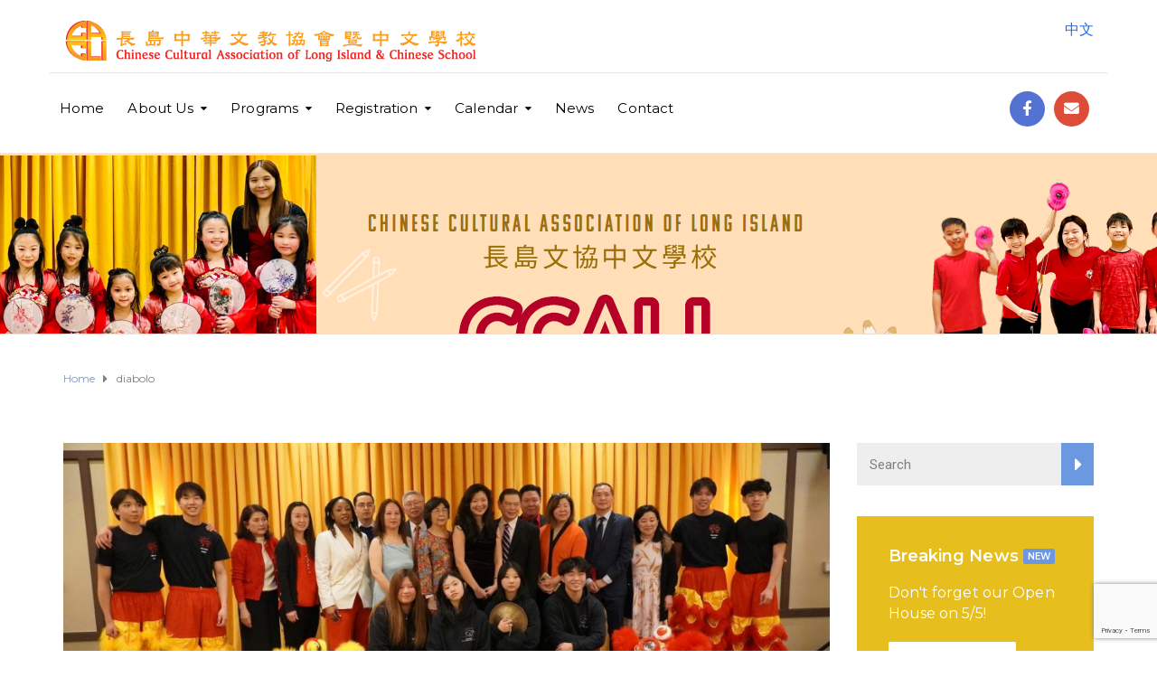

--- FILE ---
content_type: text/html; charset=UTF-8
request_url: https://ccali.org/tag/diabolo/
body_size: 17834
content:
<!DOCTYPE html>
<html class="no-js" lang="en-US">
<head>
	<meta charset="UTF-8"/>
	<meta http-equiv="X-UA-Compatible" content="IE=edge">
	<meta name="viewport" content="width=device-width, initial-scale=1">
	<meta name='robots' content='index, follow, max-image-preview:large, max-snippet:-1, max-video-preview:-1' />
<link rel="alternate" href="https://ccali.org/2024-new-year-gala/" hreflang="x-default" />
<link rel="alternate" href="https://ccali.org/zh/2024-new-year-gala/" hreflang="zh-Hant" />

	<!-- This site is optimized with the Yoast SEO plugin v22.3 - https://yoast.com/wordpress/plugins/seo/ -->
	<title>diabolo Archives - Chinese Cultural Association of Long Island</title>
	<link rel="canonical" href="https://ccali.org/tag/diabolo/" />
	<meta property="og:locale" content="en_US" />
	<meta property="og:type" content="article" />
	<meta property="og:title" content="diabolo Archives - Chinese Cultural Association of Long Island" />
	<meta property="og:url" content="https://ccali.org/tag/diabolo/" />
	<meta property="og:site_name" content="Chinese Cultural Association of Long Island" />
	<meta name="twitter:card" content="summary_large_image" />
	<script type="application/ld+json" class="yoast-schema-graph">{"@context":"https://schema.org","@graph":[{"@type":"CollectionPage","@id":"https://ccali.org/tag/diabolo/","url":"https://ccali.org/tag/diabolo/","name":"diabolo Archives - Chinese Cultural Association of Long Island","isPartOf":{"@id":"https://ccali.org/#website"},"primaryImageOfPage":{"@id":"https://ccali.org/tag/diabolo/#primaryimage"},"image":{"@id":"https://ccali.org/tag/diabolo/#primaryimage"},"thumbnailUrl":"https://ccali.org/wp-content/uploads/2024/03/DSC00265.jpeg","breadcrumb":{"@id":"https://ccali.org/tag/diabolo/#breadcrumb"},"inLanguage":"en-US"},{"@type":"ImageObject","inLanguage":"en-US","@id":"https://ccali.org/tag/diabolo/#primaryimage","url":"https://ccali.org/wp-content/uploads/2024/03/DSC00265.jpeg","contentUrl":"https://ccali.org/wp-content/uploads/2024/03/DSC00265.jpeg","width":1500,"height":1000},{"@type":"BreadcrumbList","@id":"https://ccali.org/tag/diabolo/#breadcrumb","itemListElement":[{"@type":"ListItem","position":1,"name":"Home","item":"https://ccali.org/"},{"@type":"ListItem","position":2,"name":"diabolo"}]},{"@type":"WebSite","@id":"https://ccali.org/#website","url":"https://ccali.org/","name":"CCALI","description":"","publisher":{"@id":"https://ccali.org/#organization"},"potentialAction":[{"@type":"SearchAction","target":{"@type":"EntryPoint","urlTemplate":"https://ccali.org/?s={search_term_string}"},"query-input":"required name=search_term_string"}],"inLanguage":"en-US"},{"@type":"Organization","@id":"https://ccali.org/#organization","name":"Chinese Cultural Association of Long Island & Chinese School","url":"https://ccali.org/","logo":{"@type":"ImageObject","inLanguage":"en-US","@id":"https://ccali.org/#/schema/logo/image/","url":"https://ccali.org/wp-content/uploads/2024/02/ccali_logo-1.png","contentUrl":"https://ccali.org/wp-content/uploads/2024/02/ccali_logo-1.png","width":457,"height":50,"caption":"Chinese Cultural Association of Long Island & Chinese School"},"image":{"@id":"https://ccali.org/#/schema/logo/image/"},"sameAs":["https://www.facebook.com/p/CCALI-Chinese-Culture-Association-of-Long-Island-Chinese-School-100064752934164/"]}]}</script>
	<!-- / Yoast SEO plugin. -->


<link rel='dns-prefetch' href='//maxcdn.bootstrapcdn.com' />
<link rel='dns-prefetch' href='//fonts.googleapis.com' />
<link rel='preconnect' href='https://fonts.gstatic.com' crossorigin />
<link rel="alternate" type="application/rss+xml" title="Chinese Cultural Association of Long Island &raquo; Feed" href="https://ccali.org/feed/" />
<link rel="alternate" type="application/rss+xml" title="Chinese Cultural Association of Long Island &raquo; Comments Feed" href="https://ccali.org/comments/feed/" />
<link rel="alternate" type="text/calendar" title="Chinese Cultural Association of Long Island &raquo; iCal Feed" href="https://ccali.org/events/?ical=1" />
<link rel="alternate" type="application/rss+xml" title="Chinese Cultural Association of Long Island &raquo; diabolo Tag Feed" href="https://ccali.org/tag/diabolo/feed/" />
<script type="text/javascript">
/* <![CDATA[ */
window._wpemojiSettings = {"baseUrl":"https:\/\/s.w.org\/images\/core\/emoji\/15.0.3\/72x72\/","ext":".png","svgUrl":"https:\/\/s.w.org\/images\/core\/emoji\/15.0.3\/svg\/","svgExt":".svg","source":{"concatemoji":"https:\/\/ccali.org\/wp-includes\/js\/wp-emoji-release.min.js?ver=6.6.4"}};
/*! This file is auto-generated */
!function(i,n){var o,s,e;function c(e){try{var t={supportTests:e,timestamp:(new Date).valueOf()};sessionStorage.setItem(o,JSON.stringify(t))}catch(e){}}function p(e,t,n){e.clearRect(0,0,e.canvas.width,e.canvas.height),e.fillText(t,0,0);var t=new Uint32Array(e.getImageData(0,0,e.canvas.width,e.canvas.height).data),r=(e.clearRect(0,0,e.canvas.width,e.canvas.height),e.fillText(n,0,0),new Uint32Array(e.getImageData(0,0,e.canvas.width,e.canvas.height).data));return t.every(function(e,t){return e===r[t]})}function u(e,t,n){switch(t){case"flag":return n(e,"\ud83c\udff3\ufe0f\u200d\u26a7\ufe0f","\ud83c\udff3\ufe0f\u200b\u26a7\ufe0f")?!1:!n(e,"\ud83c\uddfa\ud83c\uddf3","\ud83c\uddfa\u200b\ud83c\uddf3")&&!n(e,"\ud83c\udff4\udb40\udc67\udb40\udc62\udb40\udc65\udb40\udc6e\udb40\udc67\udb40\udc7f","\ud83c\udff4\u200b\udb40\udc67\u200b\udb40\udc62\u200b\udb40\udc65\u200b\udb40\udc6e\u200b\udb40\udc67\u200b\udb40\udc7f");case"emoji":return!n(e,"\ud83d\udc26\u200d\u2b1b","\ud83d\udc26\u200b\u2b1b")}return!1}function f(e,t,n){var r="undefined"!=typeof WorkerGlobalScope&&self instanceof WorkerGlobalScope?new OffscreenCanvas(300,150):i.createElement("canvas"),a=r.getContext("2d",{willReadFrequently:!0}),o=(a.textBaseline="top",a.font="600 32px Arial",{});return e.forEach(function(e){o[e]=t(a,e,n)}),o}function t(e){var t=i.createElement("script");t.src=e,t.defer=!0,i.head.appendChild(t)}"undefined"!=typeof Promise&&(o="wpEmojiSettingsSupports",s=["flag","emoji"],n.supports={everything:!0,everythingExceptFlag:!0},e=new Promise(function(e){i.addEventListener("DOMContentLoaded",e,{once:!0})}),new Promise(function(t){var n=function(){try{var e=JSON.parse(sessionStorage.getItem(o));if("object"==typeof e&&"number"==typeof e.timestamp&&(new Date).valueOf()<e.timestamp+604800&&"object"==typeof e.supportTests)return e.supportTests}catch(e){}return null}();if(!n){if("undefined"!=typeof Worker&&"undefined"!=typeof OffscreenCanvas&&"undefined"!=typeof URL&&URL.createObjectURL&&"undefined"!=typeof Blob)try{var e="postMessage("+f.toString()+"("+[JSON.stringify(s),u.toString(),p.toString()].join(",")+"));",r=new Blob([e],{type:"text/javascript"}),a=new Worker(URL.createObjectURL(r),{name:"wpTestEmojiSupports"});return void(a.onmessage=function(e){c(n=e.data),a.terminate(),t(n)})}catch(e){}c(n=f(s,u,p))}t(n)}).then(function(e){for(var t in e)n.supports[t]=e[t],n.supports.everything=n.supports.everything&&n.supports[t],"flag"!==t&&(n.supports.everythingExceptFlag=n.supports.everythingExceptFlag&&n.supports[t]);n.supports.everythingExceptFlag=n.supports.everythingExceptFlag&&!n.supports.flag,n.DOMReady=!1,n.readyCallback=function(){n.DOMReady=!0}}).then(function(){return e}).then(function(){var e;n.supports.everything||(n.readyCallback(),(e=n.source||{}).concatemoji?t(e.concatemoji):e.wpemoji&&e.twemoji&&(t(e.twemoji),t(e.wpemoji)))}))}((window,document),window._wpemojiSettings);
/* ]]> */
</script>
<style id='wp-emoji-styles-inline-css' type='text/css'>

	img.wp-smiley, img.emoji {
		display: inline !important;
		border: none !important;
		box-shadow: none !important;
		height: 1em !important;
		width: 1em !important;
		margin: 0 0.07em !important;
		vertical-align: -0.1em !important;
		background: none !important;
		padding: 0 !important;
	}
</style>
<link rel='stylesheet' id='wp-block-library-css' href='https://ccali.org/wp-includes/css/dist/block-library/style.min.css?ver=6.6.4' type='text/css' media='all' />
<link rel='stylesheet' id='aislin-testimonials-css' href='https://ccali.org/wp-content/plugins/aislin-testimonials/public/css/app.css?ver=1.0.0' type='text/css' media='all' />
<style id='classic-theme-styles-inline-css' type='text/css'>
/*! This file is auto-generated */
.wp-block-button__link{color:#fff;background-color:#32373c;border-radius:9999px;box-shadow:none;text-decoration:none;padding:calc(.667em + 2px) calc(1.333em + 2px);font-size:1.125em}.wp-block-file__button{background:#32373c;color:#fff;text-decoration:none}
</style>
<style id='global-styles-inline-css' type='text/css'>
:root{--wp--preset--aspect-ratio--square: 1;--wp--preset--aspect-ratio--4-3: 4/3;--wp--preset--aspect-ratio--3-4: 3/4;--wp--preset--aspect-ratio--3-2: 3/2;--wp--preset--aspect-ratio--2-3: 2/3;--wp--preset--aspect-ratio--16-9: 16/9;--wp--preset--aspect-ratio--9-16: 9/16;--wp--preset--color--black: #000000;--wp--preset--color--cyan-bluish-gray: #abb8c3;--wp--preset--color--white: #ffffff;--wp--preset--color--pale-pink: #f78da7;--wp--preset--color--vivid-red: #cf2e2e;--wp--preset--color--luminous-vivid-orange: #ff6900;--wp--preset--color--luminous-vivid-amber: #fcb900;--wp--preset--color--light-green-cyan: #7bdcb5;--wp--preset--color--vivid-green-cyan: #00d084;--wp--preset--color--pale-cyan-blue: #8ed1fc;--wp--preset--color--vivid-cyan-blue: #0693e3;--wp--preset--color--vivid-purple: #9b51e0;--wp--preset--gradient--vivid-cyan-blue-to-vivid-purple: linear-gradient(135deg,rgba(6,147,227,1) 0%,rgb(155,81,224) 100%);--wp--preset--gradient--light-green-cyan-to-vivid-green-cyan: linear-gradient(135deg,rgb(122,220,180) 0%,rgb(0,208,130) 100%);--wp--preset--gradient--luminous-vivid-amber-to-luminous-vivid-orange: linear-gradient(135deg,rgba(252,185,0,1) 0%,rgba(255,105,0,1) 100%);--wp--preset--gradient--luminous-vivid-orange-to-vivid-red: linear-gradient(135deg,rgba(255,105,0,1) 0%,rgb(207,46,46) 100%);--wp--preset--gradient--very-light-gray-to-cyan-bluish-gray: linear-gradient(135deg,rgb(238,238,238) 0%,rgb(169,184,195) 100%);--wp--preset--gradient--cool-to-warm-spectrum: linear-gradient(135deg,rgb(74,234,220) 0%,rgb(151,120,209) 20%,rgb(207,42,186) 40%,rgb(238,44,130) 60%,rgb(251,105,98) 80%,rgb(254,248,76) 100%);--wp--preset--gradient--blush-light-purple: linear-gradient(135deg,rgb(255,206,236) 0%,rgb(152,150,240) 100%);--wp--preset--gradient--blush-bordeaux: linear-gradient(135deg,rgb(254,205,165) 0%,rgb(254,45,45) 50%,rgb(107,0,62) 100%);--wp--preset--gradient--luminous-dusk: linear-gradient(135deg,rgb(255,203,112) 0%,rgb(199,81,192) 50%,rgb(65,88,208) 100%);--wp--preset--gradient--pale-ocean: linear-gradient(135deg,rgb(255,245,203) 0%,rgb(182,227,212) 50%,rgb(51,167,181) 100%);--wp--preset--gradient--electric-grass: linear-gradient(135deg,rgb(202,248,128) 0%,rgb(113,206,126) 100%);--wp--preset--gradient--midnight: linear-gradient(135deg,rgb(2,3,129) 0%,rgb(40,116,252) 100%);--wp--preset--font-size--small: 13px;--wp--preset--font-size--medium: 20px;--wp--preset--font-size--large: 36px;--wp--preset--font-size--x-large: 42px;--wp--preset--spacing--20: 0.44rem;--wp--preset--spacing--30: 0.67rem;--wp--preset--spacing--40: 1rem;--wp--preset--spacing--50: 1.5rem;--wp--preset--spacing--60: 2.25rem;--wp--preset--spacing--70: 3.38rem;--wp--preset--spacing--80: 5.06rem;--wp--preset--shadow--natural: 6px 6px 9px rgba(0, 0, 0, 0.2);--wp--preset--shadow--deep: 12px 12px 50px rgba(0, 0, 0, 0.4);--wp--preset--shadow--sharp: 6px 6px 0px rgba(0, 0, 0, 0.2);--wp--preset--shadow--outlined: 6px 6px 0px -3px rgba(255, 255, 255, 1), 6px 6px rgba(0, 0, 0, 1);--wp--preset--shadow--crisp: 6px 6px 0px rgba(0, 0, 0, 1);}:where(.is-layout-flex){gap: 0.5em;}:where(.is-layout-grid){gap: 0.5em;}body .is-layout-flex{display: flex;}.is-layout-flex{flex-wrap: wrap;align-items: center;}.is-layout-flex > :is(*, div){margin: 0;}body .is-layout-grid{display: grid;}.is-layout-grid > :is(*, div){margin: 0;}:where(.wp-block-columns.is-layout-flex){gap: 2em;}:where(.wp-block-columns.is-layout-grid){gap: 2em;}:where(.wp-block-post-template.is-layout-flex){gap: 1.25em;}:where(.wp-block-post-template.is-layout-grid){gap: 1.25em;}.has-black-color{color: var(--wp--preset--color--black) !important;}.has-cyan-bluish-gray-color{color: var(--wp--preset--color--cyan-bluish-gray) !important;}.has-white-color{color: var(--wp--preset--color--white) !important;}.has-pale-pink-color{color: var(--wp--preset--color--pale-pink) !important;}.has-vivid-red-color{color: var(--wp--preset--color--vivid-red) !important;}.has-luminous-vivid-orange-color{color: var(--wp--preset--color--luminous-vivid-orange) !important;}.has-luminous-vivid-amber-color{color: var(--wp--preset--color--luminous-vivid-amber) !important;}.has-light-green-cyan-color{color: var(--wp--preset--color--light-green-cyan) !important;}.has-vivid-green-cyan-color{color: var(--wp--preset--color--vivid-green-cyan) !important;}.has-pale-cyan-blue-color{color: var(--wp--preset--color--pale-cyan-blue) !important;}.has-vivid-cyan-blue-color{color: var(--wp--preset--color--vivid-cyan-blue) !important;}.has-vivid-purple-color{color: var(--wp--preset--color--vivid-purple) !important;}.has-black-background-color{background-color: var(--wp--preset--color--black) !important;}.has-cyan-bluish-gray-background-color{background-color: var(--wp--preset--color--cyan-bluish-gray) !important;}.has-white-background-color{background-color: var(--wp--preset--color--white) !important;}.has-pale-pink-background-color{background-color: var(--wp--preset--color--pale-pink) !important;}.has-vivid-red-background-color{background-color: var(--wp--preset--color--vivid-red) !important;}.has-luminous-vivid-orange-background-color{background-color: var(--wp--preset--color--luminous-vivid-orange) !important;}.has-luminous-vivid-amber-background-color{background-color: var(--wp--preset--color--luminous-vivid-amber) !important;}.has-light-green-cyan-background-color{background-color: var(--wp--preset--color--light-green-cyan) !important;}.has-vivid-green-cyan-background-color{background-color: var(--wp--preset--color--vivid-green-cyan) !important;}.has-pale-cyan-blue-background-color{background-color: var(--wp--preset--color--pale-cyan-blue) !important;}.has-vivid-cyan-blue-background-color{background-color: var(--wp--preset--color--vivid-cyan-blue) !important;}.has-vivid-purple-background-color{background-color: var(--wp--preset--color--vivid-purple) !important;}.has-black-border-color{border-color: var(--wp--preset--color--black) !important;}.has-cyan-bluish-gray-border-color{border-color: var(--wp--preset--color--cyan-bluish-gray) !important;}.has-white-border-color{border-color: var(--wp--preset--color--white) !important;}.has-pale-pink-border-color{border-color: var(--wp--preset--color--pale-pink) !important;}.has-vivid-red-border-color{border-color: var(--wp--preset--color--vivid-red) !important;}.has-luminous-vivid-orange-border-color{border-color: var(--wp--preset--color--luminous-vivid-orange) !important;}.has-luminous-vivid-amber-border-color{border-color: var(--wp--preset--color--luminous-vivid-amber) !important;}.has-light-green-cyan-border-color{border-color: var(--wp--preset--color--light-green-cyan) !important;}.has-vivid-green-cyan-border-color{border-color: var(--wp--preset--color--vivid-green-cyan) !important;}.has-pale-cyan-blue-border-color{border-color: var(--wp--preset--color--pale-cyan-blue) !important;}.has-vivid-cyan-blue-border-color{border-color: var(--wp--preset--color--vivid-cyan-blue) !important;}.has-vivid-purple-border-color{border-color: var(--wp--preset--color--vivid-purple) !important;}.has-vivid-cyan-blue-to-vivid-purple-gradient-background{background: var(--wp--preset--gradient--vivid-cyan-blue-to-vivid-purple) !important;}.has-light-green-cyan-to-vivid-green-cyan-gradient-background{background: var(--wp--preset--gradient--light-green-cyan-to-vivid-green-cyan) !important;}.has-luminous-vivid-amber-to-luminous-vivid-orange-gradient-background{background: var(--wp--preset--gradient--luminous-vivid-amber-to-luminous-vivid-orange) !important;}.has-luminous-vivid-orange-to-vivid-red-gradient-background{background: var(--wp--preset--gradient--luminous-vivid-orange-to-vivid-red) !important;}.has-very-light-gray-to-cyan-bluish-gray-gradient-background{background: var(--wp--preset--gradient--very-light-gray-to-cyan-bluish-gray) !important;}.has-cool-to-warm-spectrum-gradient-background{background: var(--wp--preset--gradient--cool-to-warm-spectrum) !important;}.has-blush-light-purple-gradient-background{background: var(--wp--preset--gradient--blush-light-purple) !important;}.has-blush-bordeaux-gradient-background{background: var(--wp--preset--gradient--blush-bordeaux) !important;}.has-luminous-dusk-gradient-background{background: var(--wp--preset--gradient--luminous-dusk) !important;}.has-pale-ocean-gradient-background{background: var(--wp--preset--gradient--pale-ocean) !important;}.has-electric-grass-gradient-background{background: var(--wp--preset--gradient--electric-grass) !important;}.has-midnight-gradient-background{background: var(--wp--preset--gradient--midnight) !important;}.has-small-font-size{font-size: var(--wp--preset--font-size--small) !important;}.has-medium-font-size{font-size: var(--wp--preset--font-size--medium) !important;}.has-large-font-size{font-size: var(--wp--preset--font-size--large) !important;}.has-x-large-font-size{font-size: var(--wp--preset--font-size--x-large) !important;}
:where(.wp-block-post-template.is-layout-flex){gap: 1.25em;}:where(.wp-block-post-template.is-layout-grid){gap: 1.25em;}
:where(.wp-block-columns.is-layout-flex){gap: 2em;}:where(.wp-block-columns.is-layout-grid){gap: 2em;}
:root :where(.wp-block-pullquote){font-size: 1.5em;line-height: 1.6;}
</style>
<link rel='stylesheet' id='redux-extendify-styles-css' href='https://ccali.org/wp-content/plugins/redux-framework/redux-core/assets/css/extendify-utilities.css?ver=4.4.14' type='text/css' media='all' />
<link rel='stylesheet' id='contact-form-7-css' href='https://ccali.org/wp-content/plugins/contact-form-7/includes/css/styles.css?ver=5.9.3' type='text/css' media='all' />
<link rel='stylesheet' id='mega-submenu-css' href='https://ccali.org/wp-content/plugins/mega-submenu/public/css/style.css?ver=1.3.2' type='text/css' media='all' />
<link rel='stylesheet' id='mega-submenu-woocommerce-css' href='https://ccali.org/wp-content/plugins/mega-submenu/public/css/woocommerce.css?ver=1.3.2' type='text/css' media='all' />
<link rel='stylesheet' id='ed-school-plugin-elementor-css' href='https://ccali.org/wp-content/plugins/ed-school-plugin/includes/elementor/assets/css/main.css?ver=6.6.4' type='text/css' media='all' />
<link rel='stylesheet' id='ed-school-theme-icons-css' href='https://ccali.org/wp-content/themes/ed-school/assets/css/theme-icons.css?ver=6.6.4' type='text/css' media='all' />
<link rel='stylesheet' id='font-awesome-css' href='//maxcdn.bootstrapcdn.com/font-awesome/4.7.0/css/font-awesome.min.css?ver=4.7.0' type='text/css' media='' />
<link rel='stylesheet' id='ed-school-plugin-style-css' href='https://ccali.org/wp-content/plugins/ed-school-plugin/public/css/style.css?ver=6.6.4' type='text/css' media='all' />
<link rel='stylesheet' id='groundwork-grid-css' href='https://ccali.org/wp-content/themes/ed-school/assets/css/groundwork-responsive.css?ver=6.6.4' type='text/css' media='all' />
<link rel='stylesheet' id='js_composer_front-css' href='https://ccali.org/wp-content/plugins/js_composer/assets/css/js_composer.min.css?ver=7.4' type='text/css' media='all' />
<link rel='stylesheet' id='ed-school-style-css' href='https://ccali.org/wp-content/themes/ed-school/style.css?ver=6.6.4' type='text/css' media='all' />
<style id='ed-school-style-inline-css' type='text/css'>
.header-mobile {display: none;}@media screen and (max-width:950px) {.header-left {padding-left: 0;}.wh-header, .wh-top-bar {display: none;}.header-mobile {display: block;}}
</style>
<link rel='stylesheet' id='child-style-css' href='https://ccali.org/wp-content/themes/ed-school-child/style.css?ver=1.0.0' type='text/css' media='all' />
<link rel='stylesheet' id='magnific-popup-css' href='https://ccali.org/wp-content/plugins/ed-school-plugin/includes/elementor/widgets/video-popup/assets/magnific-popup.css?ver=6.6.4' type='text/css' media='all' />
<link rel="preload" as="style" href="https://fonts.googleapis.com/css?family=Roboto:400%7CMontserrat:100,200,300,400,500,600,700,800,900,100italic,200italic,300italic,400italic,500italic,600italic,700italic,800italic,900italic&#038;subset=latin&#038;display=swap&#038;ver=1743642190" /><link rel="stylesheet" href="https://fonts.googleapis.com/css?family=Roboto:400%7CMontserrat:100,200,300,400,500,600,700,800,900,100italic,200italic,300italic,400italic,500italic,600italic,700italic,800italic,900italic&#038;subset=latin&#038;display=swap&#038;ver=1743642190" media="print" onload="this.media='all'"><noscript><link rel="stylesheet" href="https://fonts.googleapis.com/css?family=Roboto:400%7CMontserrat:100,200,300,400,500,600,700,800,900,100italic,200italic,300italic,400italic,500italic,600italic,700italic,800italic,900italic&#038;subset=latin&#038;display=swap&#038;ver=1743642190" /></noscript><link rel='stylesheet' id='ed_school_options_style-css' href='//ccali.org/wp-content/uploads/ed_school_options_style.css?ver=6.6.4' type='text/css' media='all' />
<style id='ed_school_options_style-inline-css' type='text/css'>
#footer-top, #latest-news, #features, #welcome {
    background-repeat: repeat-y !important;
    background-size: 100% !important;
}

@media (max-width: 768px) {
   #footer-top, #latest-news, #features, #welcome {
        background-image: none !important;
    }
}

p a {
    text-decoration: underline;
}
.vc_custom_1494249214533{border-bottom-width: 1px !important;border-bottom-color: #e5e5e5 !important;border-bottom-style: solid !important;}.vc_custom_1501153155555{padding-bottom: 15px !important;}.vc_custom_1489674043803{padding-top: 10px !important;}.vc_custom_1489674043803{text-align: right;padding-top: 10px !important;}.vc_custom_1489674048370{margin-bottom: 10px !important;}.vc_custom_1489061858413{padding-top: 0px !important;padding-bottom: 3px !important;}.vc_custom_1489137643629{padding-top: 15px !important;}.vc_custom_1489062170461{margin-left: -17px !important;}.vc_custom_1711041899479{margin-bottom: 0px !important;padding-top: 5px !important;padding-right: 5px !important;padding-bottom: 5px !important;padding-left: 5px !important;}.vc_custom_1711041864345{margin-bottom: 0px !important;padding-top: 5px !important;padding-right: 5px !important;padding-bottom: 5px !important;padding-left: 5px !important;}.vc_custom_1490004428413{margin-bottom: 15px !important;padding-top: 15px !important;}.get-in-touch-block .vc_column-inner {
    padding-left: 35px;
}


@media (max-width: 768px) {
    .get-in-touch-block .vc_column-inner {
        padding-left: 15px;
    }
}.vc_custom_1487943968681{padding-top: 0px !important;}.vc_custom_1491552045757{background: #2d2d2d url(https://new.ccali.org/wp-content/uploads/2017/01/new-pixel.png?id=4641) !important;}.vc_custom_1490007198609{margin-bottom: 0px !important;padding-bottom: 60px !important;background-color: #eaeaea !important;}.vc_custom_1490007556855{margin-bottom: 0px !important;}.vc_custom_1490007547463{margin-bottom: 0px !important;}.vc_custom_1486560411151{margin-bottom: 20px !important;}.vc_custom_1710780167766{margin-bottom: 25px !important;}.vc_custom_1486560415448{margin-bottom: 20px !important;}.vc_custom_1710023919034{margin-bottom: 7px !important;}.vc_custom_1710023944017{margin-bottom: 7px !important;}.vc_custom_1710023961619{margin-bottom: 7px !important;}.vc_custom_1486632428185{margin-bottom: 20px !important;}.vc_custom_1711072906024{margin-bottom: 7px !important;}.vc_custom_1710024030672{margin-bottom: 7px !important;}.vc_custom_1711348355399{margin-bottom: 7px !important;}.vc_custom_1493928314357{margin-bottom: 20px !important;margin-left: 15px !important;}.vc_custom_1490007805898{margin-bottom: 0px !important;}.vc_custom_1490007809489{margin-bottom: 0px !important;}.vc_custom_1560423125223{padding-top: 3px !important;}.vc_custom_1711116781169{margin-bottom: 7px !important;padding-left: 25px !important;}.vc_custom_1560423098835{padding-top: 3px !important;}.vc_custom_1711116745999{margin-bottom: 7px !important;padding-left: 25px !important;}.vc_custom_1491466992847{margin-bottom: 0px !important;padding-top: 25px !important;padding-bottom: 10px !important;}.vc_custom_1491466989293{margin-bottom: 0px !important;padding-top: 25px !important;padding-bottom: 10px !important;}
.scp_theme_icon-2147fc61b75008091c959e62201093e8.wh-theme-icon{font-size:14px !important;position:absolute;color:#ffffff !important;}
.scp_theme_icon-fcbdc786c2c6c7e5f216f8952fa6b02e.wh-theme-icon{font-size:14px !important;position:absolute;color:#ffffff !important;}
</style>
<script type="text/javascript" src="https://ccali.org/wp-includes/js/jquery/jquery.min.js?ver=3.7.1" id="jquery-core-js"></script>
<script type="text/javascript" src="https://ccali.org/wp-includes/js/jquery/jquery-migrate.min.js?ver=3.4.1" id="jquery-migrate-js"></script>
<script type="text/javascript" id="mega-submenu-js-extra">
/* <![CDATA[ */
var msm_mega_submenu = {"data":{"submenu_items_position_relative":0,"mobile_menu_trigger_click_bellow":768}};
/* ]]> */
</script>
<script type="text/javascript" src="https://ccali.org/wp-content/plugins/mega-submenu/public/js/msm-main.min.js?ver=1.3.2" id="mega-submenu-js"></script>
<script type="text/javascript" src="https://ccali.org/wp-content/themes/ed-school/assets/js/vendor/modernizr-2.7.0.min.js" id="modernizr-js"></script>
<script></script><link rel="https://api.w.org/" href="https://ccali.org/wp-json/" /><link rel="alternate" title="JSON" type="application/json" href="https://ccali.org/wp-json/wp/v2/tags/20" /><link rel="EditURI" type="application/rsd+xml" title="RSD" href="https://ccali.org/xmlrpc.php?rsd" />
<meta name="generator" content="WordPress 6.6.4" />
<link rel="alternate" hreflang="x-default" href="https://ccali.org/tag/diabolo/" title="English" />
<meta name="generator" content="Redux 4.4.14" /><meta name="tec-api-version" content="v1"><meta name="tec-api-origin" content="https://ccali.org"><link rel="alternate" href="https://ccali.org/wp-json/tribe/events/v1/events/?tags=diabolo" />
<style type="text/css" id="breadcrumb-trail-css">.breadcrumbs .trail-browse,.breadcrumbs .trail-items,.breadcrumbs .trail-items li {display: inline-block;margin:0;padding: 0;border:none;background:transparent;text-indent: 0;}.breadcrumbs .trail-browse {font-size: inherit;font-style:inherit;font-weight: inherit;color: inherit;}.breadcrumbs .trail-items {list-style: none;}.trail-items li::after {content: "\002F";padding: 0 0.5em;}.trail-items li:last-of-type::after {display: none;}</style>
<meta name="generator" content="Powered by WPBakery Page Builder - drag and drop page builder for WordPress."/>
<meta name="generator" content="Powered by Slider Revolution 6.6.20 - responsive, Mobile-Friendly Slider Plugin for WordPress with comfortable drag and drop interface." />
<link rel="icon" href="https://ccali.org/wp-content/uploads/2024/03/cropped-ccali_logo_mobile-32x32.png" sizes="32x32" />
<link rel="icon" href="https://ccali.org/wp-content/uploads/2024/03/cropped-ccali_logo_mobile-192x192.png" sizes="192x192" />
<link rel="apple-touch-icon" href="https://ccali.org/wp-content/uploads/2024/03/cropped-ccali_logo_mobile-180x180.png" />
<meta name="msapplication-TileImage" content="https://ccali.org/wp-content/uploads/2024/03/cropped-ccali_logo_mobile-270x270.png" />
<script>function setREVStartSize(e){
			//window.requestAnimationFrame(function() {
				window.RSIW = window.RSIW===undefined ? window.innerWidth : window.RSIW;
				window.RSIH = window.RSIH===undefined ? window.innerHeight : window.RSIH;
				try {
					var pw = document.getElementById(e.c).parentNode.offsetWidth,
						newh;
					pw = pw===0 || isNaN(pw) || (e.l=="fullwidth" || e.layout=="fullwidth") ? window.RSIW : pw;
					e.tabw = e.tabw===undefined ? 0 : parseInt(e.tabw);
					e.thumbw = e.thumbw===undefined ? 0 : parseInt(e.thumbw);
					e.tabh = e.tabh===undefined ? 0 : parseInt(e.tabh);
					e.thumbh = e.thumbh===undefined ? 0 : parseInt(e.thumbh);
					e.tabhide = e.tabhide===undefined ? 0 : parseInt(e.tabhide);
					e.thumbhide = e.thumbhide===undefined ? 0 : parseInt(e.thumbhide);
					e.mh = e.mh===undefined || e.mh=="" || e.mh==="auto" ? 0 : parseInt(e.mh,0);
					if(e.layout==="fullscreen" || e.l==="fullscreen")
						newh = Math.max(e.mh,window.RSIH);
					else{
						e.gw = Array.isArray(e.gw) ? e.gw : [e.gw];
						for (var i in e.rl) if (e.gw[i]===undefined || e.gw[i]===0) e.gw[i] = e.gw[i-1];
						e.gh = e.el===undefined || e.el==="" || (Array.isArray(e.el) && e.el.length==0)? e.gh : e.el;
						e.gh = Array.isArray(e.gh) ? e.gh : [e.gh];
						for (var i in e.rl) if (e.gh[i]===undefined || e.gh[i]===0) e.gh[i] = e.gh[i-1];
											
						var nl = new Array(e.rl.length),
							ix = 0,
							sl;
						e.tabw = e.tabhide>=pw ? 0 : e.tabw;
						e.thumbw = e.thumbhide>=pw ? 0 : e.thumbw;
						e.tabh = e.tabhide>=pw ? 0 : e.tabh;
						e.thumbh = e.thumbhide>=pw ? 0 : e.thumbh;
						for (var i in e.rl) nl[i] = e.rl[i]<window.RSIW ? 0 : e.rl[i];
						sl = nl[0];
						for (var i in nl) if (sl>nl[i] && nl[i]>0) { sl = nl[i]; ix=i;}
						var m = pw>(e.gw[ix]+e.tabw+e.thumbw) ? 1 : (pw-(e.tabw+e.thumbw)) / (e.gw[ix]);
						newh =  (e.gh[ix] * m) + (e.tabh + e.thumbh);
					}
					var el = document.getElementById(e.c);
					if (el!==null && el) el.style.height = newh+"px";
					el = document.getElementById(e.c+"_wrapper");
					if (el!==null && el) {
						el.style.height = newh+"px";
						el.style.display = "block";
					}
				} catch(e){
					console.log("Failure at Presize of Slider:" + e)
				}
			//});
		  };</script>
<noscript><style> .wpb_animate_when_almost_visible { opacity: 1; }</style></noscript></head>
<body class="archive tag tag-diabolo tag-20 wp-custom-logo tribe-no-js header-top page-title-enabled wpb-js-composer js-comp-ver-7.4 vc_responsive">
		<div class="header-mobile">
		<div class="vc_row wpb_row vc_row-fluid"><div class="wpb_column vc_column_container vc_col-sm-6"><div class="vc_column-inner vc_custom_1490004428413"><div class="wpb_wrapper"><div id="wh-mobile-menu" class="respmenu-wrap">
	<div class="respmenu-header">
					<a href="https://ccali.org/" class="respmenu-header-logo-link">
				<img src="https://ccali.org/wp-content/uploads/2024/03/ccali_logo_mobile.png" class="respmenu-header-logo" alt="mobile-logo">
			</a>
				<div class="respmenu-open">
					<hr>
			<hr>
			<hr>
				</div>
	</div>
	<div class="menu-mobile-menu-container"><ul id="menu-mobile-menu" class="respmenu"><li id="menu-item-222" class="menu-item menu-item-type-post_type menu-item-object-page menu-item-home menu-item-222 msm-top-level-item"><a href="https://ccali.org/">Home</a></li>
<li id="menu-item-223" class="menu-item menu-item-type-post_type menu-item-object-page menu-item-223 msm-top-level-item"><a href="https://ccali.org/about-us/">About Us</a></li>
<li id="menu-item-716" class="menu-item menu-item-type-post_type menu-item-object-page menu-item-716 msm-top-level-item"><a href="https://ccali.org/calendar/">Calendar</a></li>
<li id="menu-item-221" class="menu-item menu-item-type-post_type menu-item-object-page menu-item-221 msm-top-level-item"><a href="https://ccali.org/programs/">Programs</a></li>
<li id="menu-item-602" class="menu-item menu-item-type-post_type menu-item-object-page menu-item-602 msm-top-level-item"><a href="https://ccali.org/registration/">Registration</a></li>
<li id="menu-item-214" class="menu-item menu-item-type-post_type menu-item-object-page current_page_parent menu-item-214 msm-top-level-item"><a href="https://ccali.org/news/">News</a></li>
<li id="menu-item-213" class="menu-item menu-item-type-post_type menu-item-object-page menu-item-213 msm-top-level-item"><a href="https://ccali.org/contact/">Contact</a></li>
</ul></div></div>
</div></div></div></div>	</div>
		<div class="cbp-row wh-header top wh-sticky-header-enabled">
		<p><section class="vc_section"><div class="vc_row wpb_row vc_row-fluid cbp-container vc_custom_1494249214533 vc_row-has-fill"><div class="wpb_column vc_column_container vc_col-sm-6"><div class="vc_column-inner vc_custom_1489674043803"><div class="wpb_wrapper">					<div class="wh-logo wpb_single_image wpb_content_element vc_align_left vc_custom_1489674048370">
	      		<figure class="wpb_wrapper vc_figure">
	      			<a href="https://ccali.org/">
	      				<img class="vc_single_image-img" src="https://ccali.org/wp-content/uploads/2024/02/ccali_logo-1.png" alt="logo"/>
	      			</a>
	      		</figure>
	      	</div>
		      	</div></div></div><div class="wpb_column vc_column_container vc_col-sm-6"><div class="vc_column-inner vc_custom_1489674043803"><div class="wpb_wrapper">
	<div class="wpb_text_column wpb_content_element " >
		<div class="wpb_wrapper">
			<a href="https://ccali.org/zh/" title="中文">中文</a>

		</div>
	</div>
</div></div></div></div><div class="vc_row wpb_row vc_row-fluid sticky-bar cbp-container vc_custom_1501153155555"><div class="wpb_column vc_column_container vc_col-sm-9"><div class="vc_column-inner vc_custom_1489061858413"><div class="wpb_wrapper"><div id="cbp-menu-main" class="cbp-container vc_pull-left vc_custom_1489062170461"><ul id="menu-main-menu" class="sf-menu wh-menu-main"><li id="menu-item-253" class="menu-item menu-item-type-post_type menu-item-object-page menu-item-home menu-item-253 msm-top-level-item"><a href="https://ccali.org/">Home</a></li>
<li id="menu-item-240" class="menu-item menu-item-type-post_type menu-item-object-page menu-item-has-children menu-item-240 msm-top-level-item"><a href="https://ccali.org/about-us/">About Us</a>
<ul class="sub-menu">
	<li id="menu-item-249" class="menu-item menu-item-type-post_type menu-item-object-page menu-item-249"><a href="https://ccali.org/about-us/faculty-and-staff/">Faculty and Staff</a></li>
	<li id="menu-item-250" class="menu-item menu-item-type-post_type menu-item-object-page menu-item-250"><a href="https://ccali.org/about-us/vision-and-mission/">Vision and Mission</a></li>
	<li id="menu-item-251" class="menu-item menu-item-type-post_type menu-item-object-page menu-item-251"><a href="https://ccali.org/about-us/principals-message/">Principal&#8217;s Message</a></li>
	<li id="menu-item-241" class="menu-item menu-item-type-post_type menu-item-object-page menu-item-241"><a href="https://ccali.org/gallery/">Gallery</a></li>
	<li id="menu-item-533" class="menu-item menu-item-type-post_type_archive menu-item-object-aislin_testimonial menu-item-533"><a href="https://ccali.org/testimonials/">Testimonials</a></li>
</ul>
</li>
<li id="menu-item-224" class="menu-item menu-item-type-custom menu-item-object-custom menu-item-has-children menu-item-224 msm-top-level-item"><a href="/programs">Programs</a>
<ul class="sub-menu">
	<li id="menu-item-239" class="menu-item menu-item-type-post_type menu-item-object-page menu-item-239"><a href="https://ccali.org/programs/interactive-pinyin-program/">Language &#8211; Bilingual Program</a></li>
	<li id="menu-item-237" class="menu-item menu-item-type-post_type menu-item-object-page menu-item-237"><a href="https://ccali.org/programs/traditional-zhuyin-program/">Language &#8211; Traditional Program</a></li>
	<li id="menu-item-236" class="menu-item menu-item-type-post_type menu-item-object-page menu-item-236"><a title="Adult Classes" href="https://ccali.org/programs/cultural-classes/">Cultural Classes</a></li>
	<li id="menu-item-265" class="menu-item menu-item-type-post_type menu-item-object-page menu-item-265"><a href="https://ccali.org/programs/adult-classes/">Adult Classes</a></li>
</ul>
</li>
<li id="menu-item-455" class="menu-item menu-item-type-post_type menu-item-object-page menu-item-has-children menu-item-455 msm-top-level-item"><a href="https://ccali.org/registration/">Registration</a>
<ul class="sub-menu">
	<li id="menu-item-837" class="menu-item menu-item-type-post_type menu-item-object-tribe_events menu-item-837"><a href="https://ccali.org/event/open-house/">Open House 2025</a></li>
</ul>
</li>
<li id="menu-item-243" class="menu-item menu-item-type-custom menu-item-object-custom menu-item-has-children menu-item-243 msm-top-level-item"><a href="/calendar">Calendar</a>
<ul class="sub-menu">
	<li id="menu-item-839" class="menu-item menu-item-type-post_type menu-item-object-tribe_events menu-item-839"><a href="https://ccali.org/event/open-house/">Open House 2025</a></li>
</ul>
</li>
<li id="menu-item-246" class="menu-item menu-item-type-post_type menu-item-object-page current_page_parent menu-item-246 msm-top-level-item"><a href="https://ccali.org/news/">News</a></li>
<li id="menu-item-242" class="menu-item menu-item-type-post_type menu-item-object-page menu-item-242 msm-top-level-item"><a href="https://ccali.org/contact/">Contact</a></li>
</ul></div></div></div></div><div class="wpb_column vc_column_container vc_col-sm-3"><div class="vc_column-inner vc_custom_1489137643629"><div class="wpb_wrapper"><div class="vc_icon_element vc_icon_element-outer vc_custom_1711041899479 pull-right vc_icon_element-align-center vc_icon_element-have-style"><div class="vc_icon_element-inner vc_icon_element-color-white vc_icon_element-have-style-inner vc_icon_element-size-xs vc_icon_element-style-rounded vc_icon_element-background vc_icon_element-background-color-custom"  style="background-color:#dd4b39"><span class="vc_icon_element-icon fas fa-envelope" ></span><a class="vc_icon_element-link" href="/contact/"  title="Contact" target="_self"></a></div></div><div class="vc_icon_element vc_icon_element-outer vc_custom_1711041864345 pull-right vc_icon_element-align-center vc_icon_element-have-style"><div class="vc_icon_element-inner vc_icon_element-color-white vc_icon_element-have-style-inner vc_icon_element-size-xs vc_icon_element-style-rounded vc_icon_element-background vc_icon_element-background-color-blue" ><span class="vc_icon_element-icon fab fa-facebook-f" ></span><a class="vc_icon_element-link" href="https://www.facebook.com/profile.php?id=100064752934164"  title="" target="_blank"></a></div></div></div></div></div></div></section></p>
	</div>
	<div class="cbp-row wh-page-title-bar">
				</div>
	</div>
		<div class="cbp-row wh-breadcrumbs-bar">
		<div class="cbp-container">
			<div class="one whole wh-padding wh-breadcrumbs-wrapper">
				<div class="wh-breadcrumbs align-left">
					<nav role="navigation" aria-label="Breadcrumbs" class="breadcrumb-trail breadcrumbs" itemprop="breadcrumb"><ul class="trail-items" itemscope itemtype="http://schema.org/BreadcrumbList"><meta name="numberOfItems" content="2" /><meta name="itemListOrder" content="Ascending" /><li itemprop="itemListElement" itemscope itemtype="http://schema.org/ListItem" class="trail-item trail-begin"><a href="https://ccali.org/" rel="home" itemprop="item"><span itemprop="name">Home</span></a><meta itemprop="position" content="1" /></li><li itemprop="itemListElement" itemscope itemtype="http://schema.org/ListItem" class="trail-item trail-end"><span itemprop="item"><span itemprop="name">diabolo</span></span><meta itemprop="position" content="2" /></li></ul></nav>				</div>
			</div>
		</div>
	</div>
<div class="cbp-row wh-content">
	<div class="cbp-container">
		<div class="three fourths wh-padding wh-content-inner">
												<div class="wh-post-item post-1 post type-post status-publish format-gallery has-post-thumbnail hentry category-events tag-chinese-martial-arts tag-chinese-new-year tag-chinese-school tag-dance tag-diabolo tag-fundraiser tag-gala tag-lion-dance tag-lunar-new-year post_format-post-format-gallery odd">
	<div class="one whole">
					<div class="thumbnail">
				<a href="https://ccali.org/2024-new-year-gala/" title="Chinese New Year Gala"><img width="990" height="500" src="https://ccali.org/wp-content/uploads/2024/03/DSC00265-990x500.jpeg" class="ed-school-featured-image wp-post-image" alt="" /></a>			</div>
				<div class="entry-meta"><span class="date"><i class="fa fa-calendar"></i><a href="https://ccali.org/2024-new-year-gala/" title="Permalink to Chinese New Year Gala" rel="bookmark">March 3, 2024</a></span><span class="categories-links"><i class="fa fa-folder"></i><a href="https://ccali.org/category/events/" rel="category tag">Events</a></span><span class="tags-links"><i class="fa fa-tag"></i><a href="https://ccali.org/tag/chinese-martial-arts/" rel="tag">chinese martial arts</a>, <a href="https://ccali.org/tag/chinese-new-year/" rel="tag">chinese new year</a>, <a href="https://ccali.org/tag/chinese-school/" rel="tag">chinese school</a>, <a href="https://ccali.org/tag/dance/" rel="tag">dance</a>, <a href="https://ccali.org/tag/diabolo/" rel="tag">diabolo</a>, <a href="https://ccali.org/tag/fundraiser/" rel="tag">fundraiser</a>, <a href="https://ccali.org/tag/gala/" rel="tag">gala</a>, <a href="https://ccali.org/tag/lion-dance/" rel="tag">lion dance</a>, <a href="https://ccali.org/tag/lunar-new-year/" rel="tag">lunar new year</a></span><span class="author vcard"><i class="fa fa-user"></i>by <a class="url fn n" href="https://ccali.org/author/ccali/" title="View all posts by CCALI" rel="author">CCALI</a></span></div>		<h2 class="entry-title"><a href="https://ccali.org/2024-new-year-gala/">Chinese New Year Gala</a></h2>
	</div>
	<div class="item one whole">
		<div class="entry-summary">On behalf of CCALI, we are extremely grateful for all of our CCALI friends who attended last night&#8217;s Gala. It was an amazing and successful comeback since we last had it in 2019! We could not have done it without our hard working teachers who&nbsp;<a href="https://ccali.org/2024-new-year-gala/">&hellip;</a></div>
		<a class="wh-button read-more hoverable"
		   href="https://ccali.org/2024-new-year-gala/"><span class="anim"></span>Read more</a>
	</div>
</div>
										<div class="double-pad-top">
							</div>
		</div>
					<div class="wh-sidebar one fourth wh-padding">
					<div class="widget search-2 widget_search"><form role="search" method="get" class="search-form form-inline" action="https://ccali.org/">
	<input type="search" value="" name="s" class="search-field" placeholder="Search">
	<label class="hidden">Search for:</label>
	<button type="submit" class="search-submit"><i class="fa fa-caret-right"></i></button>
</form>
</div><div class="widget scp_banner-3 widget-banner">
		<div class="title">
			Breaking News
							<span class="label">
					NEW				</span>
					</div>
		<div class="text">
			Don't forget our Open House on 5/5!		</div>

					<a class="link hoverable"
			   href="/registration/"><div class="anim"></div>Learn more</a>
				</div><div class="widget categories-2 widget_categories"><h5 class="widget-title">Categories</h5>
			<ul>
					<li class="cat-item cat-item-32"><a href="https://ccali.org/category/contests/">Contests</a>
</li>
	<li class="cat-item cat-item-13"><a href="https://ccali.org/category/events/">Events</a>
</li>
	<li class="cat-item cat-item-34"><a href="https://ccali.org/category/registration/">Registration</a>
</li>
	<li class="cat-item cat-item-29"><a href="https://ccali.org/category/school/">School</a>
</li>
			</ul>

			</div><div class="widget scp_latest_posts-3 widget-latest-posts">					<h5 class="widget-title">Latest Posts</h5>				<div class="items">
			
				<div class="widget-post-list-item ">
										<div class="data">
						<div class="title">
							<a title="Lantern Festival Rolling Rice Balls" href="https://ccali.org/20250302-lantern-festival-rolling-rice-balls/">Lantern Festival Rolling Rice Balls</a>
						</div>
						<div class="meta-data">
		                    <span class="date">
		                        3 Apr, 2025		                    </span>
						</div>
					</div>
				</div>
			
				<div class="widget-post-list-item ">
										<div class="data">
						<div class="title">
							<a title="Let&#039;s Make Mooncakes" href="https://ccali.org/20250922-letsmakemooncakes/">Let&#039;s Make Mooncakes</a>
						</div>
						<div class="meta-data">
		                    <span class="date">
		                        3 Apr, 2025		                    </span>
						</div>
					</div>
				</div>
					</div>
				</div><div class="widget tag_cloud-2 widget_tag_cloud"><h5 class="widget-title">Tags</h5><div class="tagcloud"><a href="https://ccali.org/tag/acs-contest/" class="tag-cloud-link tag-link-26 tag-link-position-1" style="font-size: 8pt;" aria-label="acs contest (1 item)">acs contest</a>
<a href="https://ccali.org/tag/chinese-martial-arts/" class="tag-cloud-link tag-link-21 tag-link-position-2" style="font-size: 8pt;" aria-label="chinese martial arts (1 item)">chinese martial arts</a>
<a href="https://ccali.org/tag/chinese-new-year/" class="tag-cloud-link tag-link-14 tag-link-position-3" style="font-size: 8pt;" aria-label="chinese new year (1 item)">chinese new year</a>
<a href="https://ccali.org/tag/chinese-school/" class="tag-cloud-link tag-link-24 tag-link-position-4" style="font-size: 22pt;" aria-label="chinese school (2 items)">chinese school</a>
<a href="https://ccali.org/tag/chinese-writing/" class="tag-cloud-link tag-link-28 tag-link-position-5" style="font-size: 8pt;" aria-label="chinese writing (1 item)">chinese writing</a>
<a href="https://ccali.org/tag/contest/" class="tag-cloud-link tag-link-33 tag-link-position-6" style="font-size: 8pt;" aria-label="contest (1 item)">contest</a>
<a href="https://ccali.org/tag/curriculum/" class="tag-cloud-link tag-link-4 tag-link-position-7" style="font-size: 8pt;" aria-label="curriculum (1 item)">curriculum</a>
<a href="https://ccali.org/tag/dance/" class="tag-cloud-link tag-link-22 tag-link-position-8" style="font-size: 8pt;" aria-label="dance (1 item)">dance</a>
<a href="https://ccali.org/tag/diabolo/" class="tag-cloud-link tag-link-20 tag-link-position-9" style="font-size: 8pt;" aria-label="diabolo (1 item)">diabolo</a>
<a href="https://ccali.org/tag/friends/" class="tag-cloud-link tag-link-8 tag-link-position-10" style="font-size: 8pt;" aria-label="friends (1 item)">friends</a>
<a href="https://ccali.org/tag/fundraiser/" class="tag-cloud-link tag-link-17 tag-link-position-11" style="font-size: 8pt;" aria-label="fundraiser (1 item)">fundraiser</a>
<a href="https://ccali.org/tag/gala/" class="tag-cloud-link tag-link-16 tag-link-position-12" style="font-size: 8pt;" aria-label="gala (1 item)">gala</a>
<a href="https://ccali.org/tag/kids/" class="tag-cloud-link tag-link-6 tag-link-position-13" style="font-size: 8pt;" aria-label="kids (1 item)">kids</a>
<a href="https://ccali.org/tag/lion-dance/" class="tag-cloud-link tag-link-18 tag-link-position-14" style="font-size: 8pt;" aria-label="lion dance (1 item)">lion dance</a>
<a href="https://ccali.org/tag/lunar-new-year/" class="tag-cloud-link tag-link-15 tag-link-position-15" style="font-size: 8pt;" aria-label="lunar new year (1 item)">lunar new year</a>
<a href="https://ccali.org/tag/open-house/" class="tag-cloud-link tag-link-31 tag-link-position-16" style="font-size: 8pt;" aria-label="open house (1 item)">open house</a>
<a href="https://ccali.org/tag/registration/" class="tag-cloud-link tag-link-30 tag-link-position-17" style="font-size: 8pt;" aria-label="registration (1 item)">registration</a>
<a href="https://ccali.org/tag/school/" class="tag-cloud-link tag-link-7 tag-link-position-18" style="font-size: 22pt;" aria-label="school (2 items)">school</a>
<a href="https://ccali.org/tag/writing-contest/" class="tag-cloud-link tag-link-25 tag-link-position-19" style="font-size: 8pt;" aria-label="writing contest (1 item)">writing contest</a></div>
</div>			</div>
			</div>
</div>
	<div class="cbp-row wh-footer">
		<div class="cbp-container wh-padding">
			<section data-vc-full-width="true" data-vc-full-width-init="false" class="vc_section vc_custom_1487943968681"><div id="footer-top" data-vc-full-width="true" data-vc-full-width-init="false" class="vc_row wpb_row vc_row-fluid vc_custom_1491552045757 vc_row-has-fill"><div class="wpb_column vc_column_container vc_col-sm-3/5 vc_col-has-fill"><div class="vc_column-inner vc_custom_1490007198609"><div class="wpb_wrapper"><div class="vc_row wpb_row vc_inner vc_row-fluid"><div class="wpb_column vc_column_container vc_col-sm-6"><div class="vc_column-inner"><div class="wpb_wrapper"><h6 style="text-align: left" class="vc_custom_heading vc_custom_1486560411151" >ABOUT THE SCHOOL</h6><p style="text-align: left" class="vc_custom_heading vc_custom_1710780167766" >Contact us to know more about our
mission statement and what we offer</p></div></div></div><div class="wpb_column vc_column_container vc_col-sm-3 vc_col-xs-6"><div class="vc_column-inner vc_custom_1490007556855"><div class="wpb_wrapper"><h6 style="text-align: left" class="vc_custom_heading vc_custom_1486560415448" >OUR LINKS</h6><div style="text-align: left" class="vc_custom_heading vc_custom_1710023919034" ><a href="/programs">Programs</a></div><div style="text-align: left" class="vc_custom_heading vc_custom_1710023944017" ><a href="/news">News</a></div><div style="text-align: left" class="vc_custom_heading vc_custom_1710023961619" ><a href="/contact">Contact Us</a></div>
	<div class="wpb_text_column wpb_content_element " >
		<div class="wpb_wrapper">
			<a href="https://ccali.org/zh/" title="中文">中文</a>

		</div>
	</div>
</div></div></div><div class="wpb_column vc_column_container vc_col-sm-3 vc_col-xs-6"><div class="vc_column-inner vc_custom_1490007547463"><div class="wpb_wrapper"><h6 style="text-align: left" class="vc_custom_heading vc_custom_1486632428185" >OUR SCHOOL</h6><div style="text-align: left" class="vc_custom_heading vc_custom_1711072906024" ><a href="/registration/" title="Registration Information">Registration</a></div><div style="text-align: left" class="vc_custom_heading vc_custom_1710024030672" ><a href="/calendar/" title="Calendar">Calendar</a></div><div style="text-align: left" class="vc_custom_heading vc_custom_1711348355399" ><a href="https://ccali.org/about-us/vision-and-mission/" title="Vision and mission">About Us</a></div></div></div></div></div></div></div></div><div class="get-in-touch-block wpb_column vc_column_container vc_col-sm-2/5"><div class="vc_column-inner"><div class="wpb_wrapper"><h6 style="color: #ffffff;text-align: left" class="vc_custom_heading vc_custom_1493928314357" >GET IN TOUCH</h6><div class="vc_row wpb_row vc_inner vc_row-fluid"><div class="wpb_column vc_column_container vc_col-sm-6"><div class="vc_column-inner vc_custom_1490007805898"><div class="wpb_wrapper">
					<div class="wh-theme-icon vc_custom_1560423125223  scp_theme_icon-2147fc61b75008091c959e62201093e8">
				<i class="icon-edplaceholder"></i>
			</div>
				<div style="text-align: left" class="vc_custom_heading vc_custom_1711116781169" ><a href="#">P. O. Box 276,
Greenvale, NY 11548</a></div></div></div></div><div class="wpb_column vc_column_container vc_col-sm-6"><div class="vc_column-inner vc_custom_1490007809489"><div class="wpb_wrapper">
					<div class="wh-theme-icon vc_custom_1560423098835  scp_theme_icon-fcbdc786c2c6c7e5f216f8952fa6b02e">
				<i class="icon-edtelephone"></i>
			</div>
				<div style="text-align: left" class="vc_custom_heading vc_custom_1711116745999" ><a href="#">(516) 526-0549</a></div></div></div></div></div></div></div></div></div><div class="vc_row-full-width vc_clearfix"></div><div class="vc_row wpb_row vc_row-fluid"><div class="wpb_column vc_column_container vc_col-sm-6 vc_col-xs-6"><div class="vc_column-inner vc_custom_1491466992847"><div class="wpb_wrapper"></div></div></div><div class="wpb_column vc_column_container vc_col-sm-6 vc_col-xs-6"><div class="vc_column-inner vc_custom_1491466989293"><div class="wpb_wrapper"><p style="text-align: right" class="vc_custom_heading" >© 2024 All Rights Reserved</p></div></div></div></div></section><div class="vc_row-full-width vc_clearfix"></div>		</div>
	</div>

		<script>
			window.RS_MODULES = window.RS_MODULES || {};
			window.RS_MODULES.modules = window.RS_MODULES.modules || {};
			window.RS_MODULES.waiting = window.RS_MODULES.waiting || [];
			window.RS_MODULES.defered = true;
			window.RS_MODULES.moduleWaiting = window.RS_MODULES.moduleWaiting || {};
			window.RS_MODULES.type = 'compiled';
		</script>
				<script>
		( function ( body ) {
			'use strict';
			body.className = body.className.replace( /\btribe-no-js\b/, 'tribe-js' );
		} )( document.body );
		</script>
		<script> /* <![CDATA[ */var tribe_l10n_datatables = {"aria":{"sort_ascending":": activate to sort column ascending","sort_descending":": activate to sort column descending"},"length_menu":"Show _MENU_ entries","empty_table":"No data available in table","info":"Showing _START_ to _END_ of _TOTAL_ entries","info_empty":"Showing 0 to 0 of 0 entries","info_filtered":"(filtered from _MAX_ total entries)","zero_records":"No matching records found","search":"Search:","all_selected_text":"All items on this page were selected. ","select_all_link":"Select all pages","clear_selection":"Clear Selection.","pagination":{"all":"All","next":"Next","previous":"Previous"},"select":{"rows":{"0":"","_":": Selected %d rows","1":": Selected 1 row"}},"datepicker":{"dayNames":["Sunday","Monday","Tuesday","Wednesday","Thursday","Friday","Saturday"],"dayNamesShort":["Sun","Mon","Tue","Wed","Thu","Fri","Sat"],"dayNamesMin":["S","M","T","W","T","F","S"],"monthNames":["January","February","March","April","May","June","July","August","September","October","November","December"],"monthNamesShort":["January","February","March","April","May","June","July","August","September","October","November","December"],"monthNamesMin":["Jan","Feb","Mar","Apr","May","Jun","Jul","Aug","Sep","Oct","Nov","Dec"],"nextText":"Next","prevText":"Prev","currentText":"Today","closeText":"Done","today":"Today","clear":"Clear"}};/* ]]> */ </script><link rel='stylesheet' id='vc_font_awesome_5_shims-css' href='https://ccali.org/wp-content/plugins/js_composer/assets/lib/bower/font-awesome/css/v4-shims.min.css?ver=7.4' type='text/css' media='all' />
<link rel='stylesheet' id='vc_font_awesome_5-css' href='https://ccali.org/wp-content/plugins/js_composer/assets/lib/bower/font-awesome/css/all.min.css?ver=7.4' type='text/css' media='all' />
<link rel='stylesheet' id='rs-plugin-settings-css' href='https://ccali.org/wp-content/plugins/revslider/public/assets/css/rs6.css?ver=6.6.20' type='text/css' media='all' />
<style id='rs-plugin-settings-inline-css' type='text/css'>
#rs-demo-id {}
</style>
<script type="text/javascript" src="https://ccali.org/wp-includes/js/dist/vendor/react.min.js?ver=18.3.1" id="react-js"></script>
<script type="text/javascript" src="https://ccali.org/wp-includes/js/dist/vendor/react-dom.min.js?ver=18.3.1" id="react-dom-js"></script>
<script type="text/javascript" src="https://ccali.org/wp-includes/js/dist/vendor/react-jsx-runtime.min.js?ver=18.3.1" id="react-jsx-runtime-js"></script>
<script type="text/javascript" src="https://ccali.org/wp-includes/js/dist/dom-ready.min.js?ver=f77871ff7694fffea381" id="wp-dom-ready-js"></script>
<script type="text/javascript" src="https://ccali.org/wp-includes/js/dist/hooks.min.js?ver=2810c76e705dd1a53b18" id="wp-hooks-js"></script>
<script type="text/javascript" src="https://ccali.org/wp-includes/js/dist/i18n.min.js?ver=5e580eb46a90c2b997e6" id="wp-i18n-js"></script>
<script type="text/javascript" id="wp-i18n-js-after">
/* <![CDATA[ */
wp.i18n.setLocaleData( { 'text direction\u0004ltr': [ 'ltr' ] } );
/* ]]> */
</script>
<script type="text/javascript" src="https://ccali.org/wp-includes/js/dist/a11y.min.js?ver=d90eebea464f6c09bfd5" id="wp-a11y-js"></script>
<script type="text/javascript" src="https://ccali.org/wp-includes/js/dist/url.min.js?ver=36ae0e4dd9043bb8749b" id="wp-url-js"></script>
<script type="text/javascript" src="https://ccali.org/wp-includes/js/dist/api-fetch.min.js?ver=4c185334c5ec26e149cc" id="wp-api-fetch-js"></script>
<script type="text/javascript" id="wp-api-fetch-js-after">
/* <![CDATA[ */
wp.apiFetch.use( wp.apiFetch.createRootURLMiddleware( "https://ccali.org/wp-json/" ) );
wp.apiFetch.nonceMiddleware = wp.apiFetch.createNonceMiddleware( "71ca3d4111" );
wp.apiFetch.use( wp.apiFetch.nonceMiddleware );
wp.apiFetch.use( wp.apiFetch.mediaUploadMiddleware );
wp.apiFetch.nonceEndpoint = "https://ccali.org/wp-admin/admin-ajax.php?action=rest-nonce";
/* ]]> */
</script>
<script type="text/javascript" src="https://ccali.org/wp-includes/js/dist/blob.min.js?ver=9113eed771d446f4a556" id="wp-blob-js"></script>
<script type="text/javascript" src="https://ccali.org/wp-includes/js/dist/autop.min.js?ver=9fb50649848277dd318d" id="wp-autop-js"></script>
<script type="text/javascript" src="https://ccali.org/wp-includes/js/dist/block-serialization-default-parser.min.js?ver=14d44daebf663d05d330" id="wp-block-serialization-default-parser-js"></script>
<script type="text/javascript" src="https://ccali.org/wp-includes/js/dist/deprecated.min.js?ver=e1f84915c5e8ae38964c" id="wp-deprecated-js"></script>
<script type="text/javascript" src="https://ccali.org/wp-includes/js/dist/dom.min.js?ver=4ecffbffba91b10c5c7a" id="wp-dom-js"></script>
<script type="text/javascript" src="https://ccali.org/wp-includes/js/dist/escape-html.min.js?ver=6561a406d2d232a6fbd2" id="wp-escape-html-js"></script>
<script type="text/javascript" src="https://ccali.org/wp-includes/js/dist/element.min.js?ver=cb762d190aebbec25b27" id="wp-element-js"></script>
<script type="text/javascript" src="https://ccali.org/wp-includes/js/dist/is-shallow-equal.min.js?ver=e0f9f1d78d83f5196979" id="wp-is-shallow-equal-js"></script>
<script type="text/javascript" src="https://ccali.org/wp-includes/js/dist/keycodes.min.js?ver=034ff647a54b018581d3" id="wp-keycodes-js"></script>
<script type="text/javascript" src="https://ccali.org/wp-includes/js/dist/priority-queue.min.js?ver=9c21c957c7e50ffdbf48" id="wp-priority-queue-js"></script>
<script type="text/javascript" src="https://ccali.org/wp-includes/js/dist/compose.min.js?ver=b8d54449305350b51869" id="wp-compose-js"></script>
<script type="text/javascript" src="https://ccali.org/wp-includes/js/dist/private-apis.min.js?ver=17a2e640b653d742da6e" id="wp-private-apis-js"></script>
<script type="text/javascript" src="https://ccali.org/wp-includes/js/dist/redux-routine.min.js?ver=a0a172871afaeb261566" id="wp-redux-routine-js"></script>
<script type="text/javascript" src="https://ccali.org/wp-includes/js/dist/data.min.js?ver=7c62e39de0308c73d50c" id="wp-data-js"></script>
<script type="text/javascript" id="wp-data-js-after">
/* <![CDATA[ */
( function() {
	var userId = 0;
	var storageKey = "WP_DATA_USER_" + userId;
	wp.data
		.use( wp.data.plugins.persistence, { storageKey: storageKey } );
} )();
/* ]]> */
</script>
<script type="text/javascript" src="https://ccali.org/wp-includes/js/dist/html-entities.min.js?ver=2cd3358363e0675638fb" id="wp-html-entities-js"></script>
<script type="text/javascript" src="https://ccali.org/wp-includes/js/dist/rich-text.min.js?ver=4021b9e4e9ef4d3cd868" id="wp-rich-text-js"></script>
<script type="text/javascript" src="https://ccali.org/wp-includes/js/dist/shortcode.min.js?ver=b7747eee0efafd2f0c3b" id="wp-shortcode-js"></script>
<script type="text/javascript" src="https://ccali.org/wp-includes/js/dist/blocks.min.js?ver=0d232d232463200f5cfd" id="wp-blocks-js"></script>
<script type="text/javascript" src="https://ccali.org/wp-includes/js/dist/vendor/moment.min.js?ver=2.29.4" id="moment-js"></script>
<script type="text/javascript" id="moment-js-after">
/* <![CDATA[ */
moment.updateLocale( 'en_US', {"months":["January","February","March","April","May","June","July","August","September","October","November","December"],"monthsShort":["Jan","Feb","Mar","Apr","May","Jun","Jul","Aug","Sep","Oct","Nov","Dec"],"weekdays":["Sunday","Monday","Tuesday","Wednesday","Thursday","Friday","Saturday"],"weekdaysShort":["Sun","Mon","Tue","Wed","Thu","Fri","Sat"],"week":{"dow":1},"longDateFormat":{"LT":"g:i a","LTS":null,"L":null,"LL":"F j, Y","LLL":"F j, Y g:i a","LLLL":null}} );
/* ]]> */
</script>
<script type="text/javascript" src="https://ccali.org/wp-includes/js/dist/date.min.js?ver=aaca6387d1cf924acc51" id="wp-date-js"></script>
<script type="text/javascript" id="wp-date-js-after">
/* <![CDATA[ */
wp.date.setSettings( {"l10n":{"locale":"en_US","months":["January","February","March","April","May","June","July","August","September","October","November","December"],"monthsShort":["Jan","Feb","Mar","Apr","May","Jun","Jul","Aug","Sep","Oct","Nov","Dec"],"weekdays":["Sunday","Monday","Tuesday","Wednesday","Thursday","Friday","Saturday"],"weekdaysShort":["Sun","Mon","Tue","Wed","Thu","Fri","Sat"],"meridiem":{"am":"am","pm":"pm","AM":"AM","PM":"PM"},"relative":{"future":"%s from now","past":"%s ago","s":"a second","ss":"%d seconds","m":"a minute","mm":"%d minutes","h":"an hour","hh":"%d hours","d":"a day","dd":"%d days","M":"a month","MM":"%d months","y":"a year","yy":"%d years"},"startOfWeek":1},"formats":{"time":"g:i a","date":"F j, Y","datetime":"F j, Y g:i a","datetimeAbbreviated":"M j, Y g:i a"},"timezone":{"offset":-5,"offsetFormatted":"-5","string":"","abbr":""}} );
/* ]]> */
</script>
<script type="text/javascript" src="https://ccali.org/wp-includes/js/dist/primitives.min.js?ver=aef2543ab60c8c9bb609" id="wp-primitives-js"></script>
<script type="text/javascript" src="https://ccali.org/wp-includes/js/dist/warning.min.js?ver=ed7c8b0940914f4fe44b" id="wp-warning-js"></script>
<script type="text/javascript" src="https://ccali.org/wp-includes/js/dist/components.min.js?ver=36b97398bf090476214e" id="wp-components-js"></script>
<script type="text/javascript" src="https://ccali.org/wp-includes/js/dist/keyboard-shortcuts.min.js?ver=32686e58e84193ce808b" id="wp-keyboard-shortcuts-js"></script>
<script type="text/javascript" src="https://ccali.org/wp-includes/js/dist/commands.min.js?ver=73d702f6367f60b06d89" id="wp-commands-js"></script>
<script type="text/javascript" src="https://ccali.org/wp-includes/js/dist/notices.min.js?ver=673a68a7ac2f556ed50b" id="wp-notices-js"></script>
<script type="text/javascript" src="https://ccali.org/wp-includes/js/dist/preferences-persistence.min.js?ver=9307a8c9e3254140a223" id="wp-preferences-persistence-js"></script>
<script type="text/javascript" src="https://ccali.org/wp-includes/js/dist/preferences.min.js?ver=e7b06b8f8bdd714600e9" id="wp-preferences-js"></script>
<script type="text/javascript" id="wp-preferences-js-after">
/* <![CDATA[ */
( function() {
				var serverData = false;
				var userId = "0";
				var persistenceLayer = wp.preferencesPersistence.__unstableCreatePersistenceLayer( serverData, userId );
				var preferencesStore = wp.preferences.store;
				wp.data.dispatch( preferencesStore ).setPersistenceLayer( persistenceLayer );
			} ) ();
/* ]]> */
</script>
<script type="text/javascript" src="https://ccali.org/wp-includes/js/dist/style-engine.min.js?ver=86ba6721a03e5b921dfe" id="wp-style-engine-js"></script>
<script type="text/javascript" src="https://ccali.org/wp-includes/js/dist/token-list.min.js?ver=05f8a6df6258f0081718" id="wp-token-list-js"></script>
<script type="text/javascript" src="https://ccali.org/wp-includes/js/dist/wordcount.min.js?ver=55d8c2bf3dc99e7ea5ec" id="wp-wordcount-js"></script>
<script type="text/javascript" src="https://ccali.org/wp-includes/js/dist/block-editor.min.js?ver=7ab6a9fdca1a0386ea66" id="wp-block-editor-js"></script>
<script type="text/javascript" src="https://ccali.org/wp-includes/js/dist/core-data.min.js?ver=07feee0ca98b13ab617d" id="wp-core-data-js"></script>
<script type="text/javascript" id="aislin-testimonials-app-js-extra">
/* <![CDATA[ */
var aislin_testimonials = {"post_type":"post","thumbnail_sizes":{"thumbnail":"thumbnail","1536x1536":"1536x1536 (1536x1536)","2048x2048":"2048x2048 (2048x2048)","post-thumbnail":"post-thumbnail (150x150)","ed-school-featured-image":"ed-school-featured-image (990x500)","ed-school-medium":"ed-school-medium (768x510)","ed-school-medium-alt":"ed-school-medium-alt (768x410)","ed-school-square":"ed-school-square (768x768)","ed-school-square-small":"ed-school-square-small (420x420)","full-width":"full-width"},"rotator":{"transitions":["fade","fadeout","scrollHorz","scrollVert","flipHorz","flipVert","none"],"title_heading":["h1","h2","h3","h4","h5","h6","div","p"]}};
/* ]]> */
</script>
<script type="text/javascript" src="https://ccali.org/wp-content/plugins/aislin-testimonials/public/js/app.js?ver=5716d46101357ee0096ab88bc69197f1" id="aislin-testimonials-app-js"></script>
<script type="text/javascript" src="https://ccali.org/wp-content/plugins/contact-form-7/includes/swv/js/index.js?ver=5.9.3" id="swv-js"></script>
<script type="text/javascript" id="contact-form-7-js-extra">
/* <![CDATA[ */
var wpcf7 = {"api":{"root":"https:\/\/ccali.org\/wp-json\/","namespace":"contact-form-7\/v1"}};
/* ]]> */
</script>
<script type="text/javascript" src="https://ccali.org/wp-content/plugins/contact-form-7/includes/js/index.js?ver=5.9.3" id="contact-form-7-js"></script>
<script type="text/javascript" src="https://ccali.org/wp-content/plugins/revslider/public/assets/js/rbtools.min.js?ver=6.6.20" defer async id="tp-tools-js"></script>
<script type="text/javascript" src="https://ccali.org/wp-content/plugins/revslider/public/assets/js/rs6.min.js?ver=6.6.20" defer async id="revmin-js"></script>
<script type="text/javascript" src="https://ccali.org/wp-content/plugins/ed-school-plugin/includes/elementor/assets/js/jquery-parallax.js" id="jquery-parallax-js"></script>
<script type="text/javascript" src="https://www.google.com/recaptcha/api.js?render=6LfmYaEpAAAAAEg_TFXxcsQLN7xvyYU1CYHfftOU&amp;ver=3.0" id="google-recaptcha-js"></script>
<script type="text/javascript" src="https://ccali.org/wp-includes/js/dist/vendor/wp-polyfill.min.js?ver=3.15.0" id="wp-polyfill-js"></script>
<script type="text/javascript" id="wpcf7-recaptcha-js-extra">
/* <![CDATA[ */
var wpcf7_recaptcha = {"sitekey":"6LfmYaEpAAAAAEg_TFXxcsQLN7xvyYU1CYHfftOU","actions":{"homepage":"homepage","contactform":"contactform"}};
/* ]]> */
</script>
<script type="text/javascript" src="https://ccali.org/wp-content/plugins/contact-form-7/modules/recaptcha/index.js?ver=5.9.3" id="wpcf7-recaptcha-js"></script>
<script type="text/javascript" src="https://ccali.org/wp-content/themes/ed-school/assets/js/plugins/fitvids.js" id="fitvids-js"></script>
<script type="text/javascript" src="https://ccali.org/wp-content/themes/ed-school/assets/js/plugins/superfish.js" id="jquery-superfish-js"></script>
<script type="text/javascript" src="https://ccali.org/wp-content/themes/ed-school/assets/js/plugins/hoverintent.js" id="hoverintent-js"></script>
<script type="text/javascript" src="https://ccali.org/wp-content/themes/ed-school/assets/js/plugins/scrollup.js" id="scrollup-js"></script>
<script type="text/javascript" src="https://ccali.org/wp-content/themes/ed-school/assets/js/plugins/jquery.sticky.js" id="jquery-sticky-js"></script>
<script type="text/javascript" src="https://ccali.org/wp-content/themes/ed-school/assets/js/plugins/natural-width-height.js" id="natural-width-height-js"></script>
<script type="text/javascript" src="https://ccali.org/wp-content/themes/ed-school/assets/js/plugins/fakeLoader.min.js" id="fakeLoader-js"></script>
<script type="text/javascript" id="ed-school-scripts-js-extra">
/* <![CDATA[ */
var wheels = {"siteName":"Chinese Cultural Association of Long Island","data":{"useScrollToTop":false,"useStickyMenu":true,"scrollToTopText":"","isAdminBarShowing":false,"initialWaypointScrollCompensation":"120","preloaderSpinner":0,"preloaderBgColor":"#FFFFFF"}};
/* ]]> */
</script>
<script type="text/javascript" src="https://ccali.org/wp-content/themes/ed-school/assets/js/wheels-main.min.js" id="ed-school-scripts-js"></script>
<script src='https://ccali.org/wp-content/plugins/the-events-calendar/common/src/resources/js/underscore-before.js'></script>
<script type="text/javascript" src="https://ccali.org/wp-includes/js/underscore.min.js?ver=1.13.4" id="underscore-js"></script>
<script src='https://ccali.org/wp-content/plugins/the-events-calendar/common/src/resources/js/underscore-after.js'></script>
<script type="text/javascript" src="https://ccali.org/wp-content/plugins/ed-school-plugin/includes/elementor/widgets/video-popup/assets/jquery.magnific-popup.min.js?ver=6.6.4" id="jquery.magnific-popup-js"></script>
<script type="text/javascript" src="https://ccali.org/wp-content/plugins/js_composer/assets/js/dist/js_composer_front.min.js?ver=7.4" id="wpb_composer_front_js-js"></script>
<script></script></body>
</html>


--- FILE ---
content_type: text/html; charset=utf-8
request_url: https://www.google.com/recaptcha/api2/anchor?ar=1&k=6LfmYaEpAAAAAEg_TFXxcsQLN7xvyYU1CYHfftOU&co=aHR0cHM6Ly9jY2FsaS5vcmc6NDQz&hl=en&v=PoyoqOPhxBO7pBk68S4YbpHZ&size=invisible&anchor-ms=20000&execute-ms=30000&cb=pgz4p6nkk1r6
body_size: 49003
content:
<!DOCTYPE HTML><html dir="ltr" lang="en"><head><meta http-equiv="Content-Type" content="text/html; charset=UTF-8">
<meta http-equiv="X-UA-Compatible" content="IE=edge">
<title>reCAPTCHA</title>
<style type="text/css">
/* cyrillic-ext */
@font-face {
  font-family: 'Roboto';
  font-style: normal;
  font-weight: 400;
  font-stretch: 100%;
  src: url(//fonts.gstatic.com/s/roboto/v48/KFO7CnqEu92Fr1ME7kSn66aGLdTylUAMa3GUBHMdazTgWw.woff2) format('woff2');
  unicode-range: U+0460-052F, U+1C80-1C8A, U+20B4, U+2DE0-2DFF, U+A640-A69F, U+FE2E-FE2F;
}
/* cyrillic */
@font-face {
  font-family: 'Roboto';
  font-style: normal;
  font-weight: 400;
  font-stretch: 100%;
  src: url(//fonts.gstatic.com/s/roboto/v48/KFO7CnqEu92Fr1ME7kSn66aGLdTylUAMa3iUBHMdazTgWw.woff2) format('woff2');
  unicode-range: U+0301, U+0400-045F, U+0490-0491, U+04B0-04B1, U+2116;
}
/* greek-ext */
@font-face {
  font-family: 'Roboto';
  font-style: normal;
  font-weight: 400;
  font-stretch: 100%;
  src: url(//fonts.gstatic.com/s/roboto/v48/KFO7CnqEu92Fr1ME7kSn66aGLdTylUAMa3CUBHMdazTgWw.woff2) format('woff2');
  unicode-range: U+1F00-1FFF;
}
/* greek */
@font-face {
  font-family: 'Roboto';
  font-style: normal;
  font-weight: 400;
  font-stretch: 100%;
  src: url(//fonts.gstatic.com/s/roboto/v48/KFO7CnqEu92Fr1ME7kSn66aGLdTylUAMa3-UBHMdazTgWw.woff2) format('woff2');
  unicode-range: U+0370-0377, U+037A-037F, U+0384-038A, U+038C, U+038E-03A1, U+03A3-03FF;
}
/* math */
@font-face {
  font-family: 'Roboto';
  font-style: normal;
  font-weight: 400;
  font-stretch: 100%;
  src: url(//fonts.gstatic.com/s/roboto/v48/KFO7CnqEu92Fr1ME7kSn66aGLdTylUAMawCUBHMdazTgWw.woff2) format('woff2');
  unicode-range: U+0302-0303, U+0305, U+0307-0308, U+0310, U+0312, U+0315, U+031A, U+0326-0327, U+032C, U+032F-0330, U+0332-0333, U+0338, U+033A, U+0346, U+034D, U+0391-03A1, U+03A3-03A9, U+03B1-03C9, U+03D1, U+03D5-03D6, U+03F0-03F1, U+03F4-03F5, U+2016-2017, U+2034-2038, U+203C, U+2040, U+2043, U+2047, U+2050, U+2057, U+205F, U+2070-2071, U+2074-208E, U+2090-209C, U+20D0-20DC, U+20E1, U+20E5-20EF, U+2100-2112, U+2114-2115, U+2117-2121, U+2123-214F, U+2190, U+2192, U+2194-21AE, U+21B0-21E5, U+21F1-21F2, U+21F4-2211, U+2213-2214, U+2216-22FF, U+2308-230B, U+2310, U+2319, U+231C-2321, U+2336-237A, U+237C, U+2395, U+239B-23B7, U+23D0, U+23DC-23E1, U+2474-2475, U+25AF, U+25B3, U+25B7, U+25BD, U+25C1, U+25CA, U+25CC, U+25FB, U+266D-266F, U+27C0-27FF, U+2900-2AFF, U+2B0E-2B11, U+2B30-2B4C, U+2BFE, U+3030, U+FF5B, U+FF5D, U+1D400-1D7FF, U+1EE00-1EEFF;
}
/* symbols */
@font-face {
  font-family: 'Roboto';
  font-style: normal;
  font-weight: 400;
  font-stretch: 100%;
  src: url(//fonts.gstatic.com/s/roboto/v48/KFO7CnqEu92Fr1ME7kSn66aGLdTylUAMaxKUBHMdazTgWw.woff2) format('woff2');
  unicode-range: U+0001-000C, U+000E-001F, U+007F-009F, U+20DD-20E0, U+20E2-20E4, U+2150-218F, U+2190, U+2192, U+2194-2199, U+21AF, U+21E6-21F0, U+21F3, U+2218-2219, U+2299, U+22C4-22C6, U+2300-243F, U+2440-244A, U+2460-24FF, U+25A0-27BF, U+2800-28FF, U+2921-2922, U+2981, U+29BF, U+29EB, U+2B00-2BFF, U+4DC0-4DFF, U+FFF9-FFFB, U+10140-1018E, U+10190-1019C, U+101A0, U+101D0-101FD, U+102E0-102FB, U+10E60-10E7E, U+1D2C0-1D2D3, U+1D2E0-1D37F, U+1F000-1F0FF, U+1F100-1F1AD, U+1F1E6-1F1FF, U+1F30D-1F30F, U+1F315, U+1F31C, U+1F31E, U+1F320-1F32C, U+1F336, U+1F378, U+1F37D, U+1F382, U+1F393-1F39F, U+1F3A7-1F3A8, U+1F3AC-1F3AF, U+1F3C2, U+1F3C4-1F3C6, U+1F3CA-1F3CE, U+1F3D4-1F3E0, U+1F3ED, U+1F3F1-1F3F3, U+1F3F5-1F3F7, U+1F408, U+1F415, U+1F41F, U+1F426, U+1F43F, U+1F441-1F442, U+1F444, U+1F446-1F449, U+1F44C-1F44E, U+1F453, U+1F46A, U+1F47D, U+1F4A3, U+1F4B0, U+1F4B3, U+1F4B9, U+1F4BB, U+1F4BF, U+1F4C8-1F4CB, U+1F4D6, U+1F4DA, U+1F4DF, U+1F4E3-1F4E6, U+1F4EA-1F4ED, U+1F4F7, U+1F4F9-1F4FB, U+1F4FD-1F4FE, U+1F503, U+1F507-1F50B, U+1F50D, U+1F512-1F513, U+1F53E-1F54A, U+1F54F-1F5FA, U+1F610, U+1F650-1F67F, U+1F687, U+1F68D, U+1F691, U+1F694, U+1F698, U+1F6AD, U+1F6B2, U+1F6B9-1F6BA, U+1F6BC, U+1F6C6-1F6CF, U+1F6D3-1F6D7, U+1F6E0-1F6EA, U+1F6F0-1F6F3, U+1F6F7-1F6FC, U+1F700-1F7FF, U+1F800-1F80B, U+1F810-1F847, U+1F850-1F859, U+1F860-1F887, U+1F890-1F8AD, U+1F8B0-1F8BB, U+1F8C0-1F8C1, U+1F900-1F90B, U+1F93B, U+1F946, U+1F984, U+1F996, U+1F9E9, U+1FA00-1FA6F, U+1FA70-1FA7C, U+1FA80-1FA89, U+1FA8F-1FAC6, U+1FACE-1FADC, U+1FADF-1FAE9, U+1FAF0-1FAF8, U+1FB00-1FBFF;
}
/* vietnamese */
@font-face {
  font-family: 'Roboto';
  font-style: normal;
  font-weight: 400;
  font-stretch: 100%;
  src: url(//fonts.gstatic.com/s/roboto/v48/KFO7CnqEu92Fr1ME7kSn66aGLdTylUAMa3OUBHMdazTgWw.woff2) format('woff2');
  unicode-range: U+0102-0103, U+0110-0111, U+0128-0129, U+0168-0169, U+01A0-01A1, U+01AF-01B0, U+0300-0301, U+0303-0304, U+0308-0309, U+0323, U+0329, U+1EA0-1EF9, U+20AB;
}
/* latin-ext */
@font-face {
  font-family: 'Roboto';
  font-style: normal;
  font-weight: 400;
  font-stretch: 100%;
  src: url(//fonts.gstatic.com/s/roboto/v48/KFO7CnqEu92Fr1ME7kSn66aGLdTylUAMa3KUBHMdazTgWw.woff2) format('woff2');
  unicode-range: U+0100-02BA, U+02BD-02C5, U+02C7-02CC, U+02CE-02D7, U+02DD-02FF, U+0304, U+0308, U+0329, U+1D00-1DBF, U+1E00-1E9F, U+1EF2-1EFF, U+2020, U+20A0-20AB, U+20AD-20C0, U+2113, U+2C60-2C7F, U+A720-A7FF;
}
/* latin */
@font-face {
  font-family: 'Roboto';
  font-style: normal;
  font-weight: 400;
  font-stretch: 100%;
  src: url(//fonts.gstatic.com/s/roboto/v48/KFO7CnqEu92Fr1ME7kSn66aGLdTylUAMa3yUBHMdazQ.woff2) format('woff2');
  unicode-range: U+0000-00FF, U+0131, U+0152-0153, U+02BB-02BC, U+02C6, U+02DA, U+02DC, U+0304, U+0308, U+0329, U+2000-206F, U+20AC, U+2122, U+2191, U+2193, U+2212, U+2215, U+FEFF, U+FFFD;
}
/* cyrillic-ext */
@font-face {
  font-family: 'Roboto';
  font-style: normal;
  font-weight: 500;
  font-stretch: 100%;
  src: url(//fonts.gstatic.com/s/roboto/v48/KFO7CnqEu92Fr1ME7kSn66aGLdTylUAMa3GUBHMdazTgWw.woff2) format('woff2');
  unicode-range: U+0460-052F, U+1C80-1C8A, U+20B4, U+2DE0-2DFF, U+A640-A69F, U+FE2E-FE2F;
}
/* cyrillic */
@font-face {
  font-family: 'Roboto';
  font-style: normal;
  font-weight: 500;
  font-stretch: 100%;
  src: url(//fonts.gstatic.com/s/roboto/v48/KFO7CnqEu92Fr1ME7kSn66aGLdTylUAMa3iUBHMdazTgWw.woff2) format('woff2');
  unicode-range: U+0301, U+0400-045F, U+0490-0491, U+04B0-04B1, U+2116;
}
/* greek-ext */
@font-face {
  font-family: 'Roboto';
  font-style: normal;
  font-weight: 500;
  font-stretch: 100%;
  src: url(//fonts.gstatic.com/s/roboto/v48/KFO7CnqEu92Fr1ME7kSn66aGLdTylUAMa3CUBHMdazTgWw.woff2) format('woff2');
  unicode-range: U+1F00-1FFF;
}
/* greek */
@font-face {
  font-family: 'Roboto';
  font-style: normal;
  font-weight: 500;
  font-stretch: 100%;
  src: url(//fonts.gstatic.com/s/roboto/v48/KFO7CnqEu92Fr1ME7kSn66aGLdTylUAMa3-UBHMdazTgWw.woff2) format('woff2');
  unicode-range: U+0370-0377, U+037A-037F, U+0384-038A, U+038C, U+038E-03A1, U+03A3-03FF;
}
/* math */
@font-face {
  font-family: 'Roboto';
  font-style: normal;
  font-weight: 500;
  font-stretch: 100%;
  src: url(//fonts.gstatic.com/s/roboto/v48/KFO7CnqEu92Fr1ME7kSn66aGLdTylUAMawCUBHMdazTgWw.woff2) format('woff2');
  unicode-range: U+0302-0303, U+0305, U+0307-0308, U+0310, U+0312, U+0315, U+031A, U+0326-0327, U+032C, U+032F-0330, U+0332-0333, U+0338, U+033A, U+0346, U+034D, U+0391-03A1, U+03A3-03A9, U+03B1-03C9, U+03D1, U+03D5-03D6, U+03F0-03F1, U+03F4-03F5, U+2016-2017, U+2034-2038, U+203C, U+2040, U+2043, U+2047, U+2050, U+2057, U+205F, U+2070-2071, U+2074-208E, U+2090-209C, U+20D0-20DC, U+20E1, U+20E5-20EF, U+2100-2112, U+2114-2115, U+2117-2121, U+2123-214F, U+2190, U+2192, U+2194-21AE, U+21B0-21E5, U+21F1-21F2, U+21F4-2211, U+2213-2214, U+2216-22FF, U+2308-230B, U+2310, U+2319, U+231C-2321, U+2336-237A, U+237C, U+2395, U+239B-23B7, U+23D0, U+23DC-23E1, U+2474-2475, U+25AF, U+25B3, U+25B7, U+25BD, U+25C1, U+25CA, U+25CC, U+25FB, U+266D-266F, U+27C0-27FF, U+2900-2AFF, U+2B0E-2B11, U+2B30-2B4C, U+2BFE, U+3030, U+FF5B, U+FF5D, U+1D400-1D7FF, U+1EE00-1EEFF;
}
/* symbols */
@font-face {
  font-family: 'Roboto';
  font-style: normal;
  font-weight: 500;
  font-stretch: 100%;
  src: url(//fonts.gstatic.com/s/roboto/v48/KFO7CnqEu92Fr1ME7kSn66aGLdTylUAMaxKUBHMdazTgWw.woff2) format('woff2');
  unicode-range: U+0001-000C, U+000E-001F, U+007F-009F, U+20DD-20E0, U+20E2-20E4, U+2150-218F, U+2190, U+2192, U+2194-2199, U+21AF, U+21E6-21F0, U+21F3, U+2218-2219, U+2299, U+22C4-22C6, U+2300-243F, U+2440-244A, U+2460-24FF, U+25A0-27BF, U+2800-28FF, U+2921-2922, U+2981, U+29BF, U+29EB, U+2B00-2BFF, U+4DC0-4DFF, U+FFF9-FFFB, U+10140-1018E, U+10190-1019C, U+101A0, U+101D0-101FD, U+102E0-102FB, U+10E60-10E7E, U+1D2C0-1D2D3, U+1D2E0-1D37F, U+1F000-1F0FF, U+1F100-1F1AD, U+1F1E6-1F1FF, U+1F30D-1F30F, U+1F315, U+1F31C, U+1F31E, U+1F320-1F32C, U+1F336, U+1F378, U+1F37D, U+1F382, U+1F393-1F39F, U+1F3A7-1F3A8, U+1F3AC-1F3AF, U+1F3C2, U+1F3C4-1F3C6, U+1F3CA-1F3CE, U+1F3D4-1F3E0, U+1F3ED, U+1F3F1-1F3F3, U+1F3F5-1F3F7, U+1F408, U+1F415, U+1F41F, U+1F426, U+1F43F, U+1F441-1F442, U+1F444, U+1F446-1F449, U+1F44C-1F44E, U+1F453, U+1F46A, U+1F47D, U+1F4A3, U+1F4B0, U+1F4B3, U+1F4B9, U+1F4BB, U+1F4BF, U+1F4C8-1F4CB, U+1F4D6, U+1F4DA, U+1F4DF, U+1F4E3-1F4E6, U+1F4EA-1F4ED, U+1F4F7, U+1F4F9-1F4FB, U+1F4FD-1F4FE, U+1F503, U+1F507-1F50B, U+1F50D, U+1F512-1F513, U+1F53E-1F54A, U+1F54F-1F5FA, U+1F610, U+1F650-1F67F, U+1F687, U+1F68D, U+1F691, U+1F694, U+1F698, U+1F6AD, U+1F6B2, U+1F6B9-1F6BA, U+1F6BC, U+1F6C6-1F6CF, U+1F6D3-1F6D7, U+1F6E0-1F6EA, U+1F6F0-1F6F3, U+1F6F7-1F6FC, U+1F700-1F7FF, U+1F800-1F80B, U+1F810-1F847, U+1F850-1F859, U+1F860-1F887, U+1F890-1F8AD, U+1F8B0-1F8BB, U+1F8C0-1F8C1, U+1F900-1F90B, U+1F93B, U+1F946, U+1F984, U+1F996, U+1F9E9, U+1FA00-1FA6F, U+1FA70-1FA7C, U+1FA80-1FA89, U+1FA8F-1FAC6, U+1FACE-1FADC, U+1FADF-1FAE9, U+1FAF0-1FAF8, U+1FB00-1FBFF;
}
/* vietnamese */
@font-face {
  font-family: 'Roboto';
  font-style: normal;
  font-weight: 500;
  font-stretch: 100%;
  src: url(//fonts.gstatic.com/s/roboto/v48/KFO7CnqEu92Fr1ME7kSn66aGLdTylUAMa3OUBHMdazTgWw.woff2) format('woff2');
  unicode-range: U+0102-0103, U+0110-0111, U+0128-0129, U+0168-0169, U+01A0-01A1, U+01AF-01B0, U+0300-0301, U+0303-0304, U+0308-0309, U+0323, U+0329, U+1EA0-1EF9, U+20AB;
}
/* latin-ext */
@font-face {
  font-family: 'Roboto';
  font-style: normal;
  font-weight: 500;
  font-stretch: 100%;
  src: url(//fonts.gstatic.com/s/roboto/v48/KFO7CnqEu92Fr1ME7kSn66aGLdTylUAMa3KUBHMdazTgWw.woff2) format('woff2');
  unicode-range: U+0100-02BA, U+02BD-02C5, U+02C7-02CC, U+02CE-02D7, U+02DD-02FF, U+0304, U+0308, U+0329, U+1D00-1DBF, U+1E00-1E9F, U+1EF2-1EFF, U+2020, U+20A0-20AB, U+20AD-20C0, U+2113, U+2C60-2C7F, U+A720-A7FF;
}
/* latin */
@font-face {
  font-family: 'Roboto';
  font-style: normal;
  font-weight: 500;
  font-stretch: 100%;
  src: url(//fonts.gstatic.com/s/roboto/v48/KFO7CnqEu92Fr1ME7kSn66aGLdTylUAMa3yUBHMdazQ.woff2) format('woff2');
  unicode-range: U+0000-00FF, U+0131, U+0152-0153, U+02BB-02BC, U+02C6, U+02DA, U+02DC, U+0304, U+0308, U+0329, U+2000-206F, U+20AC, U+2122, U+2191, U+2193, U+2212, U+2215, U+FEFF, U+FFFD;
}
/* cyrillic-ext */
@font-face {
  font-family: 'Roboto';
  font-style: normal;
  font-weight: 900;
  font-stretch: 100%;
  src: url(//fonts.gstatic.com/s/roboto/v48/KFO7CnqEu92Fr1ME7kSn66aGLdTylUAMa3GUBHMdazTgWw.woff2) format('woff2');
  unicode-range: U+0460-052F, U+1C80-1C8A, U+20B4, U+2DE0-2DFF, U+A640-A69F, U+FE2E-FE2F;
}
/* cyrillic */
@font-face {
  font-family: 'Roboto';
  font-style: normal;
  font-weight: 900;
  font-stretch: 100%;
  src: url(//fonts.gstatic.com/s/roboto/v48/KFO7CnqEu92Fr1ME7kSn66aGLdTylUAMa3iUBHMdazTgWw.woff2) format('woff2');
  unicode-range: U+0301, U+0400-045F, U+0490-0491, U+04B0-04B1, U+2116;
}
/* greek-ext */
@font-face {
  font-family: 'Roboto';
  font-style: normal;
  font-weight: 900;
  font-stretch: 100%;
  src: url(//fonts.gstatic.com/s/roboto/v48/KFO7CnqEu92Fr1ME7kSn66aGLdTylUAMa3CUBHMdazTgWw.woff2) format('woff2');
  unicode-range: U+1F00-1FFF;
}
/* greek */
@font-face {
  font-family: 'Roboto';
  font-style: normal;
  font-weight: 900;
  font-stretch: 100%;
  src: url(//fonts.gstatic.com/s/roboto/v48/KFO7CnqEu92Fr1ME7kSn66aGLdTylUAMa3-UBHMdazTgWw.woff2) format('woff2');
  unicode-range: U+0370-0377, U+037A-037F, U+0384-038A, U+038C, U+038E-03A1, U+03A3-03FF;
}
/* math */
@font-face {
  font-family: 'Roboto';
  font-style: normal;
  font-weight: 900;
  font-stretch: 100%;
  src: url(//fonts.gstatic.com/s/roboto/v48/KFO7CnqEu92Fr1ME7kSn66aGLdTylUAMawCUBHMdazTgWw.woff2) format('woff2');
  unicode-range: U+0302-0303, U+0305, U+0307-0308, U+0310, U+0312, U+0315, U+031A, U+0326-0327, U+032C, U+032F-0330, U+0332-0333, U+0338, U+033A, U+0346, U+034D, U+0391-03A1, U+03A3-03A9, U+03B1-03C9, U+03D1, U+03D5-03D6, U+03F0-03F1, U+03F4-03F5, U+2016-2017, U+2034-2038, U+203C, U+2040, U+2043, U+2047, U+2050, U+2057, U+205F, U+2070-2071, U+2074-208E, U+2090-209C, U+20D0-20DC, U+20E1, U+20E5-20EF, U+2100-2112, U+2114-2115, U+2117-2121, U+2123-214F, U+2190, U+2192, U+2194-21AE, U+21B0-21E5, U+21F1-21F2, U+21F4-2211, U+2213-2214, U+2216-22FF, U+2308-230B, U+2310, U+2319, U+231C-2321, U+2336-237A, U+237C, U+2395, U+239B-23B7, U+23D0, U+23DC-23E1, U+2474-2475, U+25AF, U+25B3, U+25B7, U+25BD, U+25C1, U+25CA, U+25CC, U+25FB, U+266D-266F, U+27C0-27FF, U+2900-2AFF, U+2B0E-2B11, U+2B30-2B4C, U+2BFE, U+3030, U+FF5B, U+FF5D, U+1D400-1D7FF, U+1EE00-1EEFF;
}
/* symbols */
@font-face {
  font-family: 'Roboto';
  font-style: normal;
  font-weight: 900;
  font-stretch: 100%;
  src: url(//fonts.gstatic.com/s/roboto/v48/KFO7CnqEu92Fr1ME7kSn66aGLdTylUAMaxKUBHMdazTgWw.woff2) format('woff2');
  unicode-range: U+0001-000C, U+000E-001F, U+007F-009F, U+20DD-20E0, U+20E2-20E4, U+2150-218F, U+2190, U+2192, U+2194-2199, U+21AF, U+21E6-21F0, U+21F3, U+2218-2219, U+2299, U+22C4-22C6, U+2300-243F, U+2440-244A, U+2460-24FF, U+25A0-27BF, U+2800-28FF, U+2921-2922, U+2981, U+29BF, U+29EB, U+2B00-2BFF, U+4DC0-4DFF, U+FFF9-FFFB, U+10140-1018E, U+10190-1019C, U+101A0, U+101D0-101FD, U+102E0-102FB, U+10E60-10E7E, U+1D2C0-1D2D3, U+1D2E0-1D37F, U+1F000-1F0FF, U+1F100-1F1AD, U+1F1E6-1F1FF, U+1F30D-1F30F, U+1F315, U+1F31C, U+1F31E, U+1F320-1F32C, U+1F336, U+1F378, U+1F37D, U+1F382, U+1F393-1F39F, U+1F3A7-1F3A8, U+1F3AC-1F3AF, U+1F3C2, U+1F3C4-1F3C6, U+1F3CA-1F3CE, U+1F3D4-1F3E0, U+1F3ED, U+1F3F1-1F3F3, U+1F3F5-1F3F7, U+1F408, U+1F415, U+1F41F, U+1F426, U+1F43F, U+1F441-1F442, U+1F444, U+1F446-1F449, U+1F44C-1F44E, U+1F453, U+1F46A, U+1F47D, U+1F4A3, U+1F4B0, U+1F4B3, U+1F4B9, U+1F4BB, U+1F4BF, U+1F4C8-1F4CB, U+1F4D6, U+1F4DA, U+1F4DF, U+1F4E3-1F4E6, U+1F4EA-1F4ED, U+1F4F7, U+1F4F9-1F4FB, U+1F4FD-1F4FE, U+1F503, U+1F507-1F50B, U+1F50D, U+1F512-1F513, U+1F53E-1F54A, U+1F54F-1F5FA, U+1F610, U+1F650-1F67F, U+1F687, U+1F68D, U+1F691, U+1F694, U+1F698, U+1F6AD, U+1F6B2, U+1F6B9-1F6BA, U+1F6BC, U+1F6C6-1F6CF, U+1F6D3-1F6D7, U+1F6E0-1F6EA, U+1F6F0-1F6F3, U+1F6F7-1F6FC, U+1F700-1F7FF, U+1F800-1F80B, U+1F810-1F847, U+1F850-1F859, U+1F860-1F887, U+1F890-1F8AD, U+1F8B0-1F8BB, U+1F8C0-1F8C1, U+1F900-1F90B, U+1F93B, U+1F946, U+1F984, U+1F996, U+1F9E9, U+1FA00-1FA6F, U+1FA70-1FA7C, U+1FA80-1FA89, U+1FA8F-1FAC6, U+1FACE-1FADC, U+1FADF-1FAE9, U+1FAF0-1FAF8, U+1FB00-1FBFF;
}
/* vietnamese */
@font-face {
  font-family: 'Roboto';
  font-style: normal;
  font-weight: 900;
  font-stretch: 100%;
  src: url(//fonts.gstatic.com/s/roboto/v48/KFO7CnqEu92Fr1ME7kSn66aGLdTylUAMa3OUBHMdazTgWw.woff2) format('woff2');
  unicode-range: U+0102-0103, U+0110-0111, U+0128-0129, U+0168-0169, U+01A0-01A1, U+01AF-01B0, U+0300-0301, U+0303-0304, U+0308-0309, U+0323, U+0329, U+1EA0-1EF9, U+20AB;
}
/* latin-ext */
@font-face {
  font-family: 'Roboto';
  font-style: normal;
  font-weight: 900;
  font-stretch: 100%;
  src: url(//fonts.gstatic.com/s/roboto/v48/KFO7CnqEu92Fr1ME7kSn66aGLdTylUAMa3KUBHMdazTgWw.woff2) format('woff2');
  unicode-range: U+0100-02BA, U+02BD-02C5, U+02C7-02CC, U+02CE-02D7, U+02DD-02FF, U+0304, U+0308, U+0329, U+1D00-1DBF, U+1E00-1E9F, U+1EF2-1EFF, U+2020, U+20A0-20AB, U+20AD-20C0, U+2113, U+2C60-2C7F, U+A720-A7FF;
}
/* latin */
@font-face {
  font-family: 'Roboto';
  font-style: normal;
  font-weight: 900;
  font-stretch: 100%;
  src: url(//fonts.gstatic.com/s/roboto/v48/KFO7CnqEu92Fr1ME7kSn66aGLdTylUAMa3yUBHMdazQ.woff2) format('woff2');
  unicode-range: U+0000-00FF, U+0131, U+0152-0153, U+02BB-02BC, U+02C6, U+02DA, U+02DC, U+0304, U+0308, U+0329, U+2000-206F, U+20AC, U+2122, U+2191, U+2193, U+2212, U+2215, U+FEFF, U+FFFD;
}

</style>
<link rel="stylesheet" type="text/css" href="https://www.gstatic.com/recaptcha/releases/PoyoqOPhxBO7pBk68S4YbpHZ/styles__ltr.css">
<script nonce="U_HuAM2APqRj6kTqzwwHFw" type="text/javascript">window['__recaptcha_api'] = 'https://www.google.com/recaptcha/api2/';</script>
<script type="text/javascript" src="https://www.gstatic.com/recaptcha/releases/PoyoqOPhxBO7pBk68S4YbpHZ/recaptcha__en.js" nonce="U_HuAM2APqRj6kTqzwwHFw">
      
    </script></head>
<body><div id="rc-anchor-alert" class="rc-anchor-alert"></div>
<input type="hidden" id="recaptcha-token" value="[base64]">
<script type="text/javascript" nonce="U_HuAM2APqRj6kTqzwwHFw">
      recaptcha.anchor.Main.init("[\x22ainput\x22,[\x22bgdata\x22,\x22\x22,\[base64]/[base64]/MjU1Ong/[base64]/[base64]/[base64]/[base64]/[base64]/[base64]/[base64]/[base64]/[base64]/[base64]/[base64]/[base64]/[base64]/[base64]/[base64]\\u003d\x22,\[base64]\\u003d\\u003d\x22,\[base64]/Cq8Kxw57CgsO9WsOnw7gYwqHCosK/ImgfUzIwGcKXwqXCu2vDnlTClREswo0qwoLClsOoAcKVGAHDllULb8OFwprCtUxObmktwq7Crwh3w6Z0UW3DhjbCnXE6M8Kaw4HDucKNw7o5MVrDoMOBwqfCksO/AsOqUMO/f8KCw43DkFTDgDrDscOxNsKqLA3CiBN2IMOlwqUjEMOZwpEsE8KWw5pOwpBoOMOuwqDDs8KDSTchw6rDlsKvOzfDh1XCrcOeETXDoghWLVBjw7nCnVbDniTDuREnR1/[base64]/Cp0PCvF3DlsOVw4UKRcKFRMKDJGrCmhcfw6zCr8O8wrB3w6XDjcKewpPDmlEeEMO0wqLCm8KWw4N/[base64]/w53ChMOvw6LCssOkwq3DhUfDlcOSw6DDqlHCj0DCgMKFNBJZwqtZUWTCg8Ogw5bCvnrDhEXDtMOSBBBNwp4Gw4I9fQoTf3wObTF6G8KxF8OCMMK/[base64]/CpCsPwpcmw5w1DsOlwoHCrMOYwpbCncKedV8swqTCvcKqXT/DisKlw6lXw7zDgMKwwpVTfGvDmsKWGyHCrsKIw7RQaQ13w59MO8K9w7zCr8OWHXQOwo1LWsOawrxvKTZHwrxBZ0rCqMKNfxDDvk8McMKRwpLCi8O5wpPDmMOqwrhRw4TDjMK1wrJPw5HDpsOewqXCu8Ohex06w53CrsKhw4jDniQCARhiw7PDkMOaBl/DpWXDmMOUe3fCv8O7e8KcwqnDl8OCw4/[base64]/DrAg6w5HCsRjCksKmJiLDssOLDGtxVVgJL8KvwrfDh2zCj8OQw7/DhHnDv8OIQgXDiS5nwodZw5xAwq7CssK+wqokFMKvRz/CoR3Cjz7CozTDhnc0w4fDusKoNAABw4U/TsOLwp8Cc8O/bXZZZcOUFcO3bcOcwrzCvk7ChFgUCcOcBjrCj8KowqPDjG9Nwp9lPcOYM8Otw67DqSZew7fCvVh4w6bCgMKswo7DiMOawovCr3nDpgJbw5nCux/[base64]/DssKmAnocw4BoWMOOw5cYwqJbw5jDvHLDomd0w6AXwpI4w6DDh8OAwo/DiMKDw6QhPMKHw67CgwXDpcO/THvClVHCtMOFOSvCiMOjQknCncOuwpM9GgQ5wq/Dr04FeMOFbMO2wqjClBbCkcK8ecOswqzDnxVhIgnCnRzDi8KFwqxawpvCisOzwrrDsjrDgsKyw7fCtAwiwobCuhbDlsK/[base64]/DvFbDokIbw7LDllZ5OFLChShGwqLChRXDv3XCscKDfkQ7w4/Cqw7DhD3Dm8KKw47DkcKDwqtcw4RXJSDCsHt7w5zDv8OyDsKew7LDgcK/wpMmOcOqJsKhwoBaw40DbzlzHzLDtsOrwo/[base64]/[base64]/DvyTCusOXwqPCnxZMfsKABsORw5nDjnXCum/CuMKsOmYow7N7E27DhMOWCcOww7HDsVfCq8Kmw6oAXlxlw4TDnsOTwp8Gw7HDs0/DrTDDtmM1w4/DoMOdw4nDoMKcwrPCvARdwrc6ZcKZMTXCsDnDvBUzwoAwP2AcCsOtw4lKBl4db2LDsxzCgcK/IcKhbHvDsGMrwoxcw67CmBISw5gAOgHCo8Kuw7Apw7PCl8K5a14nw5XDtMKMw5ADdcKjw5gDwoDDjMO9w6s9w5ZtwoHCj8OBT1zDhwLChsOIWWtowphXEGLDisKODcKRwpRjw41YwrzCjsK7w7kXwqHDocO6wrTCh1F9EFXCocKuw6jCtUZ5woV/wqXCiARjwovCrgnCucK1w7Igw6PDksOPw6AUZsOfXMOLw5XDlcOuwrBFfSM/w6hTwrjCmA7CiGMpBwdXaynDqcOUTcK3wo0iBMOFCsOHEDJOJsOiIiQtwqROw6MYbcKPXcOQwpzChUrClgEqMMKkwq/[base64]/CrgUSwrvDky3Cv8KtwrpFaifDpcOswpvCi8KkwpBFwqTCrzxxUUDDqBHCp0wCbGTDhAYFwo3CgyoWGsONLVdnWsKHwqPDpsOBw4TDgmwrY8K8VsOoMcKHwoAkJ8KmXcK/wqTDhhnCmcKNwqxwwqHChwcFFkLCgcOiwodZGjoRwp5Jwq4VVMKhwofCr2g4wqZEBjXDtsKGw5x3w5jDkcKnT8O8XHNHcz1EAcKJw57ClcOpHAdMw5EMw7XDj8Otw582w63DtTkmw6LCuSLDn1DCtMKlw7srwr/Ck8OhwpQHw4vDisOcw4bDgcO4b8OfNnjDnUorwp3CvcKTwpYmwpDDmMO/w7ABGD3Dh8Ocw50Lwo9QwoTCq0lnw4sUwpzDvURpw4BsMVrCq8KJw4YSbF8NwrXDlsOhFUsLC8KHw5IRw4NMbRcFUcOOwpErFmxCGh0kwrMDXcOvw4R8wqUxwpnCnMK+w4MxHsKIUyjDl8Oxw7rCuMKhw7FpLsObesO/w4rDhR9EVMK0w7fCqcOfwoFfw5HDqCEII8K6bXInLcOrw7o1DcOmXMOyBGfCtWtRHMK4S3bDkcO3C3DCl8Kdw7XChsKZFMOfwoTDmkrCgcOMw6DDjSbDh1fCkMOYNsKow4Y9FQZVwpdMFhoAw7TCkMKRw5TDscKAwrXDq8K/wokLTsO4wpzCicOVwrQRVSzDlFJoCBkRw4Izw6ZlwqnCvRLDmV8dHCzCkMOcFXnCrTXDjcKaVALCs8K6w6jCpsKODGxcB3ZeDsKUw7wMKzvCoGJJw4XDqB9Rw5UFwpvDrMOmA8Knw4zDg8KNMnbCnsOvAsONwqJkwoLDs8KyOV/Do1gaw7jDq0s+bsK/bWlyw47Cs8OUw5jDk8K0LDDCvBsDNMOlS8KaU8Oaw5BEHTPDoMO+w5HDjcOLw4rCncKsw5EhEcO/[base64]/w5PCi8K9McKxXTFFW1vDvsKpw5EQMMONw4TCqWfDncOmwpjCl8Kqw4LDmcKhw4/ChcKjwoEKw7BxwrXCmMKRQCfDtsKUC21Lw48UXhoxw4PDi3TCskbDisOww6cTQjzCkxNzw7HCmEHDvcKzR8KHZcK2eSbDmsOaUXnCmnUxbcOuDsOZwqMsw6daMS1/wqBmw7AWdMOmDcKXwpp7DcOWwpvCp8K/KBJQw6Y3w5zDjyp1w7LDvsKvQjXDm8OFw5siBsKuGsKhwqPClsOjCMOEFiRfwp5rOcORWMOpw43DsVs4w5tuKD1bwovDhsKDMMOTw40Cw5bDi8Ocwo/[base64]/DgsKQw5vDsXccw7Qtw6c0FlApVC8awr3Dj3nDg2fCogjCv23DkXvCqzLDuMOew5okNEbChDBgBsO/w4Y0wo3DucKTwoE8w75KEcODOcKXwrFJHMODwpfCuMKswrJmw59xw5cnwplXKsOiwpxQMgzCo0Mqw6vDpwTCosOTw5YpGnXCsT5cwoN/wqANEsOfdcOuwok0w5tcw59Pwo5QWUHDtTTCpxfDoUZkw43CqsKxQ8OLwo7DlsK3wqDCrcKNwqDDjsOrw6fDm8OXTnZqVxVowo7CtEk4esKiY8OrAsKkw4JMwrrDhH9Nw7Ayw552wq5XOnA7wo1Rc0wcR8KAIcOgYXA1w6TCt8Kqw6zCtk0zUMOeARjCkMO/TsKSZFzCgsOEwqozPsOkTcK3wqEgR8OXLMKrwrQdwoxcwprDg8K/[base64]/[base64]/DhMOOH8OFRwcvGF1uwoDChTxew6nDuMOWK1AyworCl8KOwrhjw70sw6XCoHxJw4ICTzRmwqjDncKGwpbCo0PDoRVnVsK0J8KxwqzDt8Kww6YtNSFmUgEdUMOmSsKWN8O/BEXCgsKDSsK5JsKywrPDsTrCoCQfYF0+w77Dr8OrTRbCq8KMDFvCucKhVFrDkzLDoyzDhBDCmcO5w6MGw47DjmpBfDzDr8OORcO8wqlkb2nCs8KWLGUlwrksCwQ6LRo7w7HCncK/wrhbwqLDhsKcQMO0X8O8JHHCjMK3ZsOmMcOfw7xGazTCrcOJOsOZB8K5wrdBHhxUwpPDuHMDFMO6wq7Du8KZwrp/w7LDmhZCDSJjIcK7KMK+w4VMwpptJsKaVHtKwo/CqW/Dil3CqsK9w6nCkcKwwq0zw51GOcOAw5vCicKJckvCkzRkwofDu31ew551dsOYVsKgDisMw6ozU8K5wpLCsMOxaMOnHsKCw7IYK3/DicODJsKWA8O0FFlxwpEZw756YsOlwp3DscK5wop8UcOCYxJYwpQRw5vDl2fDtsKlwoErwp/[base64]/CmMKmw6PCtXvCjsOYwpzCiwXCgcOLa8KULh3CkzzDkkLDrsOEd0F7wpDCqsOHw6hqCwZcwoPCqFvDjsKZJmfDvsOBw4bCgMK2wo3CjMKkwrMdwoXCo0LCvDnCr3jDn8KiKjrDlcKhGcKrHsKjJXFqwoHCmFvDnlAJw4bCnMKlwqhNIMO/fDJMKsKKw7cIwo/ChsOvFMK3fzdLw7vDll7Ds1VoGwLDlsOawrJjw5tOwpPCj27CqsK8acOfwpA5N8O/IcKHw7/DvU0mO8OGS1nCpBXDiDI1W8OPw5XDsWYkecKQwrtrFcOSRA/CscKAP8KMXcOkED7Cq8OdEcO+NXkSekTCjMKUB8K2wrdqEUI4w5IffsKew6XDp8OCMsKDwqR3OUjDsGrDhE5fCsKLIcOfw63DtyPDjsKkIMOYIFvCtcOfIWEZaDDCqATCuMOOw4fDggbDlx9hw79SWTc7EHRsd8KpwonDmx/CqhXDisOCw7cawqtdwrAgTsKLb8OQw6VBGT81cg/DuVUYUMOXwoxEwrrCrsOfVMKfwq/CmsOOwqvCsMKrI8KhwoRgT8OKwrnCu8Kzw6HDlsO/wqwhAsKObcO5w43DhcKLw7J5wrnDtsOObjoKJh5Uw4hwXn8Tw5YGw7QMGEjCncK2w7dBwo5bG2DCnMOHfR3CggAnwp/ChcK9QzzDoz0swpbDkcKnw5jClsKWwrk0wqprG3IjIcOaw4/DhBPDjDIKXnDDosOAeMKBwoDDicKYwrfClsKtw4rDiixzwoQFMsKnd8KHwobCjm1Gw74JcsO3MMOmw63Cm8OPw5xFZMKSwpdEfsO/[base64]/w7XCv8KsCsKmLcOOMw/DgsKCwoXDhhnDg3xFbMKrwrrCt8O7w7xEwpYiw6XDnRDDqDkuIcOuwpvDjsKONjEiVMOvw4l7wpLDlm3CpcKfYk84w74cwpk/RsK+R18KR8OSe8OZw5HCoxlkwo9SwobDgUQDw585w53DvcOuW8KTw6jCtzNuw6gWMRYPwrbCucKxw6fCicK4ew/[base64]/Cs8KAwo1Lw63Cp8KKIsOeXBJuworCg8OUw5dSwpDCsW/[base64]/XF3Cq8OWw5LDsG4Zw7nCusKpTQ0/w68YFcKkJsOGBCrDhMKcwoIcSXTDvcOpbsK4w70hw4vChzrCuBnDjiZpw6ABwoDDqcOqwo42FnbDisOswrbDvDRfwr3DpsK3KcKXw4XCoDzDn8OgwozCj8KnwrrDq8O0w6/[base64]/DjsKvWRBNBMKIECIowpooRF4iO8OrbcKUBQDDtWPCkQVbw6nDpUbDiAbDrUF1w4JjZDMYLMKaU8KzPR5aOBtgHcO+w6jDujXDgMOrw43DlGjCsMKnwpQ8I2PCosKiAcKGc3Qsw4hywpLDhcKPwo7CsMK4w5BQVMOlw7ZiecOEJFJ+Nm3CqmzDlznDqcKZwr/CuMK/wo/CrgJBL8OrRArDr8KjwoR2InHDpljDuW3DhcKVwovDrMOWw756MlLCsTbDuWNkC8KFwozDqS/Cg1fCsGdLMcOvwqkddyUGE8KtwpgSwrjCg8Oyw5w0wprDiCceworCogvDucKBwolSRW/CqS/Cm1rCgw/Dg8OWwqdXwqLDikQmLMKAKVjDvTNUQDTCmS/Dk8OSw4vCgMOUwpDDngHCvV0yXcK7wrzCjcOpP8KqwrlWw5HDlcKLw7IKwow2w4UPdsO/wp8WKMKdwpRPw75kOMO0w6JxwpnCi115wq3CpMKZSXPDqmVkJUHCvMOia8O7w7/Cn8O+wpUpLXnDlcOGw6XCqMO/JcKQPgfCrFVTwrxkw4rCg8OMwo/CusKABsKfwqRRw6MFwpTCnMKDfm5gbk13wrBqwr4/wqfCh8K4w7PDgCLDvEzCtsKXBS/[base64]/w5zCkcKyQEBjwpdZNT3CnRbDscKow5MEwr4Cw6jDpUfDjMONwpvDusOzQhUew5PChUTCv8OxTCrDn8O2ZsK3wp/[base64]/[base64]/[base64]/w5V2wrEqw6PCjcKLF3fCvWVfw5gzwrzCsXHCig9ew7lUw71ww4sCwqjDmQsbM8K4d8O5w4zCjcOKw5E+woLCpMOgw5DDm2Ftw6Ynw5/DoX3DpnHDogXDt1TCiMKxw4TDm8OLbURrwol9wr/Dr0TCrMK2wp7Dk0ZcGVjCv8K5QmNeHMKOWlkjw4LDoGLCmsK5CCjCg8O+N8KKw4nCjMKwwpTDi8KywoXDlxZ4w7R8KcKgw6pGwrF7w5/ClD/DosOmKy7ChMOHWHDDocOuLiBiHsKLUsO2wo3Dv8OYw7nDux0hEWDDh8KawpFcw4/DoHjCscKSw63DmcO1w7AFwrzDkMOJTwXDuVtVETHCuSpTwo8CGkvDm2jCu8K4RWLDicKfwpVENGR/WMONJ8OTwonDjMKKwq7CtlA1SEnCvcOtJsKbwrgHVHnCu8K2wp7DkThscTjDosKeWMKhw5TCuS1Dw7Fsw5vCocOycMONwpnDmVHCqz4nw5bDjg0dwp/DlcOswrPCp8KzGcOdwrLChhfDsEbCqTJJw6nCjCnCqsKyJSUbSMOOwobDq3xiJizChcOjCsKRwoHDsgLDhcOGOsOyOmRza8OXCcO9Zy8LQMOLKsKTwqPCh8KkwqXDkBYCw4Zvw6LDgsO/DcK9c8KkPMOuGMOuecKaw7/Dn3PClnHDjHVnY8Kuw6TCmMK8worDqMKiWsOpwprDugkdIDbChAXCmAZxL8Knw7TDkRLDglYxKsOrwoElwpNQUivCgAUxa8K0wpPCgMOGw6tZaMKTIcKLw7VcwqkZwrbDgMKqwqUcTmrCusK8wrMowrAdOcODTMK6w53DiA06YMOAHcOxw6nDrMKOF31Mw73DnV/DrCrCkChdIk0uMhrDnsOcNSEhwq3Dv2jCq2fCnsK4wqnDi8KEfizCjiXCvyZJYlnCv3rCuEHCuMO1PTnDk8KSw4jDgy9dw6dXw4PCnDTCpMORQ8O0w5bCocOGwoXCmBtRw7fDpwZowoTCpsOCwqjCmUJqwo3CiE/CpcKRLcO7wrfChmMjw7Z1VGzCusK6woABw6A9Xmp5w53DkUZ9w6FfworDpygUPQ4+w54fwpTDjicYw6xyw4TDsU/Dg8OnMMOzwoHDuMOXesOJw5kMW8KrwpkRwqQ5w6fDv8OpP19wwp/CocOdwrA1w63CkAvDnMKOSCLDnx9swr/Ck8OPw7FDw4FcQcKfY098PWZtGsKGHsOXwotIfCbClMKKV0rCusOUwqjDu8KMw7IdfcK1JMOwUMOyb1Ahw6grCwTCp8KRw4QWw5kwSzVkw7LDlC/DhsOiw6N4wrF5VsOaLsKEwowRw5hYwobDvjbDksKPPQxvwr/DlU7CoELCimPDnGrCpRHCmMOzw7RadcOPD0NLPMK9C8KfGTJiJALCrzLDq8OIw7nCvQpWwr8caiMcw7JIw60Jw6TCvD/Csl8bwoAiGGLDhsKRw5/[base64]/CgcOMXsK3ekYrw7RoScOpwrMgaMKIwrYyw7LDr2AbecKoP15PacOtQGjCr3DCocOtRiPDi14Ow65PTBwRw5HDliHCuk5IN0kew73DtwRFwr9awo5mw7pEDcKlw7/DgULDq8Ocw7HDt8Otw5JkcMOfwpECw6c3w4UhLcOHL8OQw53Dh8Kvw5/DnWHCvMOYw5nDp8Kaw4NMYHQxwp/[base64]/CjBjDrXwsQCjDssOTPxzDvXcGBT3DkEdYwpMCUcKJaGLCmypcwp8hwoLCuj/DkcK8wqk8w5Nyw4VHVWnDqMOiwqMaUAIGw4PCnAjCoMK8C8ONJsKiw4HDlTUnAjNoXA/CpGDDnB7DmEHDnEITYFQ0U8KHByTCuWLClDHDvcKVw5nCtsOaIsKnwqI4BcOEKsO5w43CgnrCoxZBIMKowqYGHllNRCQiAcOdZ0DDjcOnw6EVw6JUwpJhLg7DlQXCgsK6w4nCkVdNwpPCjGohw5jDvBTDkj16MDnDtcKrw6/Cs8KjwrN/w7PDpAzCicOlw5XDqWLCgzjCjcOqVE1dM8OmwqF1wpzDrUJOw610wrRdPcOcw4ooTDjCjsK3wq5nwqUbZcOZTcK2wrlMwp8+w6RHw4rCshbDr8OBY1vDkhpcw5zDssOdwqtbKCTDiMKpwrhCwqptU2XCtGxrwp3CqnMDwog5w4bCpU3CusKrZj0GwrQ/[base64]/NMK2wqxnNg0hFMKOY3bCgUTDiXBeYkPDvAk6w4N/wo99NhAgcE3DgMOWwrdRdMOIYh5vCMKcY25nwq4SwpXDrHJZVkLDnR7Dp8KtIMKvwqXCiHRrfcOewoQPQ8KDW3vChnoSYzQMAwLCjMOZw4DCpMKcwq7CtcOZBsKnXUhFw7XCnG94woIwRsK5P3LCmMKUwpbCusObw5LDkMOwKMKzI8O0w4bChw/[base64]/[base64]/wrXDtitENTXDuiTCmEHDl8K+eMORE3Q8wpomfWDCgcKDaMK+w7oqwr4Uw44ZwrvDncKawpPDvkQgN2jDqMOww4XDgcOqwo/DoARjwpZyw7/Dv3/[base64]/DuygcQwbCmhNjV2LDo3h9w7oHTcOPwqpnd8KGwrkbwrdjJsK5BMKOw73Dk8Klwq8nI17Dj1nCsEstXFw4w5sxwoTCtMKdw6EybcOww4vCmSvCuh3DinHCnMKxwoFAw5bDqcOxdMOnT8KUwrEDwoIlKwnDiMOUwqXClMKlT2DDgcKIwp/[base64]/wpLCjMOAWwMlM8KHwqcmwoLCu8KvwpjCpxDDtsK2wq0/WMO1woFaAMK7wr10F8KvI8Kfw75vK8K9F8KZwpLDn1UCw6xdwp8Pw7UIJMOwwolSw4ISwrZ3wqHChcOVw75hG27Dp8KCw4QRFMKFw4UDwr0Vw7TCs1fCi0pZwrfDp8O1w4Rhw7MlDcKQGcK4w6vCllbCv1rDsV/[base64]/HWIIByPCj8KzwoRWdsOUYDgQw5A8wqTCoMKTwoJBw6YBwovDlcKgwoPCkMKMw7h+LwzCu27CvEUGw4UEw6Fqw47DrW4PwplbY8KjVcO5woLCvxVZUMKCGMOMwpt8w6ZJw6Mcw4jDvF4owoFEHB9LC8OEZMOCwoPDi2I2a8OcNENMPkJxMR0nw47Cj8K/wrN2w5JPRh0KXsK3w4d7w7QkwqjCpR9Fw5TCmm0HwobCuzgVK18xUC4rfSZuw5Q0E8KbQ8KtIzzDiXPCusKIw5s4TRPDmmhDwp/[base64]/w5IKw4nDphDDvB8maMOJwrQrE8K9QXvCnSxjw6/CvcObBcK8wq7ChnrDlcOoPBrCgzzDrcOXT8OfQMONwrbDu8K7B8OXwq7Cm8KNw43CnwXDg8OBIWttambCpmx5woxuwpccw4nCmFFJNcK/ccOuUMKuwo83HMOzwrLChsO0BjLCusKZw5I0E8KLQHhLwqpMIcOAFR4jeQQww58/GBwbccKUecORZcKiw5LDtcKqwqVDw5hzKMKwwqVlFU06w4bCi28cBcKqJmApw6HDoMKAw6Y4wovCqsK0JMOjw7nDphLDlsK5KcOOw4fDt27CqDfCrcOuwp85wr7DrFPCqcO2UMOOEETDiMOBD8KcK8Okw4Mow5V3w68gOH/Ch2bClC3CssOcFkJNInzCti8Ewqo8fCrCrMKnRigZL8KUw4xdw7vCm23DncKrw49/w7/[base64]/[base64]/QsKowoLCk8O8wqFNw43Cp8OhWlg5w4fDgsOmwqdRw5PDpsKDwp0bw4rCmWrDuXVCEgRBw78bwrDChnXCm2DDgkVPd3w9bcOYOMOdwoPCkj/DhSbCrMOBR3kMdMKjXAIlw5Q7BFlawoBmwpLDo8KIwrbCpsKfa3d7w6nCo8OHw5VLMcO/[base64]/DrxN0GwVCw6jClk1Uw7EgHcKiAMO0fSgqw6DDosOlDTsyf1vCl8KaR1PCgMOqZ25jRTVxw5ACJAbDs8KRMMORw7xDwrrDtcKnS3TDvEl+fwBQAsKBwr/CjFjCtMKSw5ofdxYywqdpXcKhUMKqwqNZbGhMY8KhwqIKHFVAZj/DmxHCpMOnHcOFwoVbw7ZAFsOUw6FsdMOuwqQaRyjDk8KHB8O9w7/DpcOqwpfCoTrDn8OIw5d0IcOeScOReAjCmjXChcK7Ck7Dg8K3Z8KaBl3Dj8OYPx8qw5LDisKIFcOSJx/DoiLDlcKRwqnDmUNMZ1kJwowvwqgAw5PCu1rDg8KQwpTDnBkvBh4KwqELCxIdZTPCgsOlF8K1JW5MHyXDh8KKNkHDnsKwd0HDr8OFKcOtwr0+wrUbWh3ChcORwqXChMKTw4/DmsOMw5TDgMOAw5zCksOlcsOoSFPDl2jCrsKTTMOywrleCy1JB3TDtCQUTU7Cjxshw60JQ1dkIsKewr/Ds8OwwqzChU3Dq3vDnlp+R8OTc8KxwodxL2HChAwBw4ZzwpnCohJGwp7CpynDun0HeRLDrh7DkSUmwoYuZMK7EsK1IknDhMOawp7CkcKow7/DjcO0JcKwZ8O/[base64]/CjRfCtxrCpcKywoc7NMOowpMRdU5/w6LCt247UDZOVcKtAsKDUk7CmXLCp3s9AEUJw6vDlnswL8OfD8OxdE/DtlNZAsKyw6wjE8OAwrpmBMKHwqvCimJTUktiMSUYPsKJw6nDusKhWcKxw5l4w6DCojvDhzdQw5TDn3HCk8Kcw5skwqzDkm/[base64]/CsBXCjsO6P8O/SAbCijVHw4YyM0LDgMOJWMKMFVtbTMOCCGN1w7Yuw7/CtsOVSTTCjSlJw7nDjsOswrhUwrfDrsKDwqHDokbDuBBOwqvCosKkwqcSH19Jw5RCw6Ajw5fClngGd3LCsRLDnTE0ACMpbsOWeWADwq9xaglRaA3DtkMLwrnDgMKjw4AKXSzDjE8owoUGw5/CvQ1iRsKDdw4iw6hmFsKow4oew7zDk2s5w7TCnsKYZwfCrDXDsEQxwpdiDMOZwpo3wqDDosKvw7DCmhJ/TcKmAsO+aCPCuR3DnMKWw79WacOiwrQoccO/woQYwq5TfsKyF2HCjBTClsO9Zh1Jw5grHx/CmBthwqfCksORY8KtQ8OxfsKHw4/CkcOuwpRYw5VTWizDmmpWZHxqw5t/TMK6w4ESwoXDtjMhd8O7Hy1KTsO8wpHDuwB7wpNKKXrDriTCgDrCrnHCoMKgdsK+wp00LThPw7xhw7dlwrRlTkvCjMOuRinDtzRZTsK7w7nCph99WnLDgzbDh8ORw7cpwotfH3BHbMKVwohFw6d1w5hzbFoqT8Ozwr1+w6/DgsOWPMOaYn9IdMO2H01gaxPDlsOcZMOpF8OPBsOZw5zCm8KLw5kUw4cyw6fCpWpDaRp/wp3DmsK+wrpTwqMbXGEuw5rDm0nDrsOKeFvDhMObw5fCuDLCl3PDncKWCsOnXsOfbMO1wrsPwqYJEVDCo8O2VMOLLwR6RMKEIsKFw4TChsOlw5tdSkPChcKDwp10VMKyw5PDilDDjW4gwqcjw7QEwrPCl3ZAw6bDlFDDncOBW38nHlM/w4PDq0QAw5RmHgALRyl8w7dhw5vCjSTDvmLCo2tiw6AQwpI8wqh7X8K9IWHDp0LDs8Kcwp5LMm9GwqDCshABRMKsUsKUKMOpGHM0BsKeDB1swrILwoNDV8KYwprDi8KyWcO/w7DDmDtrEnfCsGvDmMKDVUrDvsO4Xw5zFMOVwocwEBzDg1fClz3Dk8KNJifCssO2woUDCV8zM1vDtyDCssOkEhVOw7Z6DALDj8KEw4pzw7s7JsKFw7tCwrTCmMO1w4g+EEJke0XDgcKHOQzCiMOow5PCmcKcw7Y/B8ONb1xZc1/Do8OJwrd9FX3CuMKWwqZ1SiR6wr8eFXzDuSPCtmc4w5vDrEvCvcKTPsKww4Mxw4cudiZBbS1+wq/Dkg1Tw6vClCnCvQtNZBvCnMOEb23CiMOHWsO6woIzw53Cg3VBwpwfw716w7vCqMO+fW/CocKZw53DojvDpsONw53DocKBfsK1wqTDjxwYacO6w7QhRUNUwqLCmBnDqTdaAW7CqkrCnlB4GMO9IScywqtEw718wofCoSXCiVDDjsOKPSldacOqfBrDrXMvLV0ow5zDr8OsNQx3V8K4WMK8w7cVw5PDlMO1w5JdOAw3L0txCMOvTsK/RsKBITnDknzDrm3CqXV8LR8BwrtTNHvDmkM9CMKlw7cUdMKCw6dLwpI1w5bDj8KhwqDDkmfDrFXCiWkpw5J+w6bCvMOmw5TClAErwpvDsUDCn8KOw4IFw4jCghHDqTZGLmcmEVTChcKrwqcOwpfDugPCo8KdwqY2w6XDrMK/A8KaN8OdHx/Cnwg/wrTCtcOTwqDCmMOtBMKmfAEwwqlmPnXDiMOjw608w4HDnH/Dv2jCicOPXcOJw58cw5JPBUbCjm/CmDpJKUHCgm/DnMOBKizCggV0wojChcKQwqbCtms6w7ltMmfCuQdhw5LDpcOtCsOWYwM9WnfClAjDqMOUwoPClcK0wqDCvsOSw5Bhw6/ChcOtAA08wopEwpLCum/[base64]/GEo6w54Ga8OGJ8Kaw499wrYzwpPDiMOww7I2wrXDkkZbw5w+asKVCzvDpDVcw518wqRDSQLDrg05wrEyT8ONwo8PF8OewqIqw4ZUdcOfWVsyHMK1GsKLa0Auw45/[base64]/Dr2jDqmEWwq/[base64]/ChcK0JA4qOMOEwovDlycyenUWS8KMAMK8ZEbCiHjCi8OafT/[base64]/DrsO/XcK8GHomL2bCnMKxw4jCr8KpwobCrmTDpG4SwpwLWsK4wr/[base64]/w41aPcKgw5kIwprCgcO0SxXClcKzw4N1woU/[base64]/Dk3bChMKfwod0asO6JVtXwoLCnsKww5sew6jDj8KEZsKpPBNLwqxPD25Bwr4iwqbCtifDjDLCgcK6wp3Do8K8XCLDm8K6dEZKwqLChiUDw6YRSDVmw6bDn8OTw6bDvcKGZcKSwprDm8O8eMODYsOtEsOzwop/QMOHbcOMUsOSKzzCkW7CkDXDoMO8EkTChMKjZwzDrsO/JcOQQcKGBcKnwoXDqC/Cu8OnwqMUT8KmWsO7RBsQZcK7w6/DrcKRwqMBwp/[base64]/DgxFQwrlpesKXwojDtMKsc8O6w6BPw5DChg4hOiwvCisQeGrDocOPwrlRTnHDgsOIKF/ChW5Lw7PDjcKAwpjClMKhSAZZGQ9wEXQdclrDgsOkOgQrwqDDsy7DqsOJOX4Gw5QswplzwrXCtMKow7NBeh52OcOcNwEewo5YR8KHfUbDqcOhwoZowpLDssKyYMKiwrrDtFTChm0Wwr/[base64]/VsK6w7Ysw4VNwrdBwpRzwrtDw7zCrh5ED8KJUsO9HBDCti/CgjUNbiAewqsnw4sLw6xYw6Msw6rDucKRd8Kfw7rCqBx+w40YwrHCgAIEwptKw7bCmMOrP0bChjhhMcOCwqZLw7w+w4TCgnzDkcKow5c/NQRTwoAow5lawrIuElg+wp3DssKdN8KRw4HCploXwqEXdRhNw7DCq8Kyw6lww7zDt04rw4bCkV1ER8KWSsOqwq7Dj1xkw7PCtGoBPwLCojs0woQAw4DDgTlYwpsNGR7Cl8KrwqbCu3fDjcOEwpcVTcKndsKsaBAAwoPDpC7Dt8KcUyV4bzA7RDnCgAIGSFMlw7c/fDQpUsK6wps+wpTCuMO6w6bDqMO1KygLwqXDgcOGC1Quw4/DpFwNRMKdBn1/[base64]/cysRwpAfYsK6w6jDvhU7w7TCm3ZSS2PDncO+w4jDvMOxwoFNwqTDgywPwqvCo8OeNsKYwoEWw4LDky7DusKUZiZqK8OVwpsXFnIcw5VeAkwYG8K+BMOqwoLDtcOAIikQNhwmIsKYw6NBwq1kLwXCpw4zw7TDqG8Ow78ew6/CmEQ3d2fDm8OBw4FGb8O9wpvDlSvDt8O6wrbDksKgbcOQw5TCgU8Ywq1CUcKTw6XDmsONHiI0w4nDgyXCqMOwGwjCiMOmwq/DqMOxwqjDnzjDvMKaw57Csk0BH0wXSiJcA8KsJGpDQCxEBwPClSLDmUtUw4zCmw87YsOnw54fwpvCohrDmS/DqMKiwrFuBkM1b8O7SxvCsMOYARnDvcOqw59Ww681GsOrw7FDUcO3NRV/RcOAwpDDtT86w6bChhfCv1TCsXHDocOOwo5mworDoybDow1mw5V/[base64]/DrndSTxvDvDomCMKawozDlsOIdXzCgVlBwoM7w6sXwpDCpxsTWULDvsOOwpU+wr7DucOxw69hV3V6wo/Dv8O0wrnDmsKywp08RMKkw4bDt8KtbcO7BMODCD4PIMOAw5XCuAQHw6bDs1Yrw68ew4zDtT9dY8KaHcKiQsOIO8KLw5sFD8O5PzXDrcOMFMKgw4slbl/DmMKQw47DjgHDk08kdVFyNXsQw5XCvFjDswjCqcO2L0fCszfDn0XDmwjDlsKIw6JRw4kKWn4qwpHDhE86w4zDscOHwq7Dm0YCw6HDmnIKXH8Mw7gufMOzwqrCjW/Ch3jDgMO4wrQYw59oBsOXwrjCmH8vw4RkD1c6wqBYKyxhSmdYwol1FsK0CsKdIVtTWcKxRh7CrXXCrDTDlsO1woXCvsKjwoJOwrErRMOmUMO2BSkpwoN3wpRMMwjDicOkNgRiwr3DliPClBDClQfCli7DpsKDw69OwrBPw5JTcxXCiFvDnSvDnMO1dTk/[base64]/CqEEMKAg+w4PCp8OmwqEkwq/[base64]/DgcKnwrjCt8KrcMO+w6fConMnwrPDhcKIRsK9wplow5rDmEM+w4DCt8KiScKlFMOPwpTDrcOeE8OPw60dw4jDlsOUSjYEwqrDhjBHw6plHHBowqfDsjfCnETDsMOUfiTCm8Ofb0N6eSE1woIBNTsNW8O/f2NQCGIMKB45KMOYM8O6KsKBNMOqwps1G8KVPMOsa0rDtsOfHFDDhzLDmcOJZMOtVn5ld8K/YCLCocOoQsKmw71bYcK6amjDsl41W8KSwpLDkU/Cn8KMVSoYJxrCni97w50AW8KWw6LDvStQwoECwp/Du1HCtlrChWXDs8KIwq97FcKDQ8Kcw45wwrDDoTDCrMK0w4TDs8KYLsKYXcOgZjNqwrrCtBrDmTHDil1nw7Nvw6fCiMKSw6JcCcKccsOUw6DDqMKJeMKpwpnDnFvCsHrCkRTCrXVew4F1aMKOw7lFTkwrwr7DsAZiWTbDgi/[base64]/[base64]/DhC3DqMKTwqzDvmpxwqVvwqhhwo3ClsK6cQ8ZSAnDj8O/[base64]/DkMKecTTCpcOIw5/Ds0vDrEvCkMKIwqbCucKvw50aRsKkwovCl2LCvkHDrF3DvztHwrVow7PCiDXDpBs0IcKAYcO2wodxw7xLP0LCqhpGwqRRDcKGaQpMw4UDw7YJwrFtwqvDp8Osw4/CtMOTwo46w411w5nDjMKoQifCtsObMcOuwrVQFcOcVwETw6Fbw4LCrMKWKw9/wqEow53Dh3JKw790FAIAOcKBC1PCusK9wqPDrD/CuREgQVA2OMK/RsO2w6bDvS4BN1bCkMOKTsOKGnM2O1pNwqzCoFYATClCw7jCtMKewoJSw7vDj2INGDQTw5fCoxhGwr7Dr8KTw4EGw6sOC3/CssOqbsOGw7gqNcKvw5xzdC7DqsKLQsOgRMOIXBbCmWXCmwfDqW3Cn8KqGcKlG8OMCFTDuD7DoznDnMODwo3DscK4w70GXMOGw4BJKiPDhk/CvkPClk3Cry0uaB/DocOiw47DrsKTwobDhHpaeC/CvntxDMKlw4bCoMOww57CgDfCjBABCxcTIX44RQjCmxPCtcKDwozDlcO5FMOUw6vDqMKAdT7Do0LDpi3CjsOWAcKcw5fDrMKaw73DqsKGAj0Qwq9VwpXDvUx5wr7Cm8Oew40gw4JFwpPCosOeRCbDtXfDjsOXwpx3wrUXf8KYw4jCkU/CrMKEw77DnsOYdxvDrMOPw7nDsS/CjsK2SnfCqU4SwpDCv8KSwqhkQMK/w4/[base64]/CrsKuQMOYGsK1HQXDiUo+d0XCtsOPNMK/w6XDn8K5K8O7w4kPw7Asw6DDgxlMegHDoUzDqj1OCsKkdMKPdMOmMMK1HcKjwo4qw6DDtzLCksOMZsOjwrLCr1HCoMO/w7QkYEkSw6U3woXDnSHCiwrDhB4RS8ORMcKHw45SIMKqw7gnZUXDpnFOwrbDsW3DumtjRjDDu8OcNMOnY8KgwoYcw7xeQ8OgEz9cwr7Cs8OHwrDCq8KHO0oZDsO7d8K/w6XDlcKTE8KKIMOKwqBKJMOIRsKMQcOLHMONQMO+wqzCth9kwpFzb8K8W3kGG8Knwr/[base64]\\u003d\x22],null,[\x22conf\x22,null,\x226LfmYaEpAAAAAEg_TFXxcsQLN7xvyYU1CYHfftOU\x22,0,null,null,null,1,[21,125,63,73,95,87,41,43,42,83,102,105,109,121],[1017145,130],0,null,null,null,null,0,null,0,null,700,1,null,0,\x22CvYBEg8I8ajhFRgAOgZUOU5CNWISDwjmjuIVGAA6BlFCb29IYxIPCPeI5jcYADoGb2lsZURkEg8I8M3jFRgBOgZmSVZJaGISDwjiyqA3GAE6BmdMTkNIYxIPCN6/tzcYADoGZWF6dTZkEg8I2NKBMhgAOgZBcTc3dmYSDgi45ZQyGAE6BVFCT0QwEg8I0tuVNxgAOgZmZmFXQWUSDwiV2JQyGAA6BlBxNjBuZBIPCMXziDcYADoGYVhvaWFjEg8IjcqGMhgBOgZPd040dGYSDgiK/Yg3GAA6BU1mSUk0GhkIAxIVHRTwl+M3Dv++pQYZxJ0JGZzijAIZ\x22,0,0,null,null,1,null,0,0,null,null,null,0],\x22https://ccali.org:443\x22,null,[3,1,1],null,null,null,1,3600,[\x22https://www.google.com/intl/en/policies/privacy/\x22,\x22https://www.google.com/intl/en/policies/terms/\x22],\x222FuC/1z6Y29u/VAGHkkKNgstyZtxFBZw9pMdF8y6sf8\\u003d\x22,1,0,null,1,1768388177997,0,0,[252,165,144,10],null,[149,98,29],\x22RC-ThBlRQ2TI1wEKA\x22,null,null,null,null,null,\x220dAFcWeA786r4T87wMmD1yuShIWGGJKpPmhUcNTIq2OJVuWgFNGhX9Vj5szPOhWUdZehYS8QkDI6S0qeSZ7WW8TCCZ6j9WNNfxZg\x22,1768470978147]");
    </script></body></html>